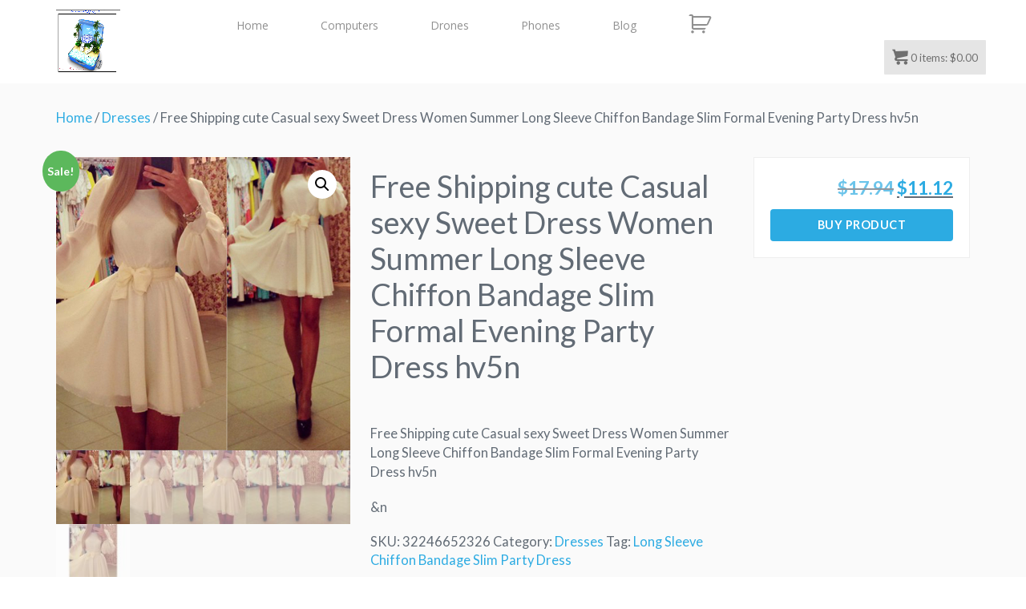

--- FILE ---
content_type: text/html; charset=UTF-8
request_url: http://store.bestpleasuretravel.com/product/free-shipping-cute-casual-sexy-sweet-dress-women-summer-long-sleeve-chiffon-bandage-slim-formal-evening-party-dress-hv5n/
body_size: 24939
content:
	<!doctype html>

<!--[if lt IE 7]><html lang="en-US" class="no-js lt-ie9 lt-ie8 lt-ie7"> <![endif]-->
<!--[if (IE 7)&!(IEMobile)]><html lang="en-US" class="no-js lt-ie10 lt-ie9 lt-ie8"><![endif]-->
<!--[if (IE 8)&!(IEMobile)]><html lang="en-US" class="no-js lt-ie10 lt-ie9"><![endif]-->
<!--[if (IE 9)&!(IEMobile)]><html lang="en-US" class="no-js lt-ie10"><![endif]-->
<!--[if gt IE 9]><!--> <html lang="en-US" class="no-js"><!--<![endif]-->

<head>
<meta charset="UTF-8" />

<meta http-equiv="X-UA-Compatible" content="IE=edge,chrome=1">


<meta name="HandheldFriendly" content="True">
<meta name="MobileOptimized" content="320">
<meta name="viewport" content="width=device-width, initial-scale=1.0"/>

<!--Shortcut icon-->
	<link rel="shortcut icon" href="http://store.bestpleasuretravel.com/wp-content/uploads/2015/03/favicon-32X-32.png" />

<!--[if IE]>
<link rel="shortcut icon" href="http://store.bestpleasuretravel.com/wp-content/themes/prostyler-theme/favicon.ico">
<![endif]-->
<meta name="msapplication-TileColor" content="#10131c">
<meta name="msapplication-TileImage" content="http://store.bestpleasuretravel.com/wp-content/uploads/2015/03/favicon-32X-32.png">

<link rel="pingback" href="http://store.bestpleasuretravel.com/xmlrpc.php">

<title>Free Shipping cute Casual sexy Sweet Dress Women Summer Long Sleeve Chiffon Bandage Slim Formal Evening Party Dress hv5n &#8211; BPT Shopping</title>
<meta name='robots' content='max-image-preview:large' />
<link rel='dns-prefetch' href='//fonts.googleapis.com' />
<link rel="alternate" type="application/rss+xml" title="BPT Shopping &raquo; Feed" href="http://store.bestpleasuretravel.com/feed/" />
<link rel="alternate" type="application/rss+xml" title="BPT Shopping &raquo; Comments Feed" href="http://store.bestpleasuretravel.com/comments/feed/" />
<script type="text/javascript">
/* <![CDATA[ */
window._wpemojiSettings = {"baseUrl":"https:\/\/s.w.org\/images\/core\/emoji\/15.0.3\/72x72\/","ext":".png","svgUrl":"https:\/\/s.w.org\/images\/core\/emoji\/15.0.3\/svg\/","svgExt":".svg","source":{"concatemoji":"http:\/\/store.bestpleasuretravel.com\/wp-includes\/js\/wp-emoji-release.min.js"}};
/*! This file is auto-generated */
!function(i,n){var o,s,e;function c(e){try{var t={supportTests:e,timestamp:(new Date).valueOf()};sessionStorage.setItem(o,JSON.stringify(t))}catch(e){}}function p(e,t,n){e.clearRect(0,0,e.canvas.width,e.canvas.height),e.fillText(t,0,0);var t=new Uint32Array(e.getImageData(0,0,e.canvas.width,e.canvas.height).data),r=(e.clearRect(0,0,e.canvas.width,e.canvas.height),e.fillText(n,0,0),new Uint32Array(e.getImageData(0,0,e.canvas.width,e.canvas.height).data));return t.every(function(e,t){return e===r[t]})}function u(e,t,n){switch(t){case"flag":return n(e,"\ud83c\udff3\ufe0f\u200d\u26a7\ufe0f","\ud83c\udff3\ufe0f\u200b\u26a7\ufe0f")?!1:!n(e,"\ud83c\uddfa\ud83c\uddf3","\ud83c\uddfa\u200b\ud83c\uddf3")&&!n(e,"\ud83c\udff4\udb40\udc67\udb40\udc62\udb40\udc65\udb40\udc6e\udb40\udc67\udb40\udc7f","\ud83c\udff4\u200b\udb40\udc67\u200b\udb40\udc62\u200b\udb40\udc65\u200b\udb40\udc6e\u200b\udb40\udc67\u200b\udb40\udc7f");case"emoji":return!n(e,"\ud83d\udc26\u200d\u2b1b","\ud83d\udc26\u200b\u2b1b")}return!1}function f(e,t,n){var r="undefined"!=typeof WorkerGlobalScope&&self instanceof WorkerGlobalScope?new OffscreenCanvas(300,150):i.createElement("canvas"),a=r.getContext("2d",{willReadFrequently:!0}),o=(a.textBaseline="top",a.font="600 32px Arial",{});return e.forEach(function(e){o[e]=t(a,e,n)}),o}function t(e){var t=i.createElement("script");t.src=e,t.defer=!0,i.head.appendChild(t)}"undefined"!=typeof Promise&&(o="wpEmojiSettingsSupports",s=["flag","emoji"],n.supports={everything:!0,everythingExceptFlag:!0},e=new Promise(function(e){i.addEventListener("DOMContentLoaded",e,{once:!0})}),new Promise(function(t){var n=function(){try{var e=JSON.parse(sessionStorage.getItem(o));if("object"==typeof e&&"number"==typeof e.timestamp&&(new Date).valueOf()<e.timestamp+604800&&"object"==typeof e.supportTests)return e.supportTests}catch(e){}return null}();if(!n){if("undefined"!=typeof Worker&&"undefined"!=typeof OffscreenCanvas&&"undefined"!=typeof URL&&URL.createObjectURL&&"undefined"!=typeof Blob)try{var e="postMessage("+f.toString()+"("+[JSON.stringify(s),u.toString(),p.toString()].join(",")+"));",r=new Blob([e],{type:"text/javascript"}),a=new Worker(URL.createObjectURL(r),{name:"wpTestEmojiSupports"});return void(a.onmessage=function(e){c(n=e.data),a.terminate(),t(n)})}catch(e){}c(n=f(s,u,p))}t(n)}).then(function(e){for(var t in e)n.supports[t]=e[t],n.supports.everything=n.supports.everything&&n.supports[t],"flag"!==t&&(n.supports.everythingExceptFlag=n.supports.everythingExceptFlag&&n.supports[t]);n.supports.everythingExceptFlag=n.supports.everythingExceptFlag&&!n.supports.flag,n.DOMReady=!1,n.readyCallback=function(){n.DOMReady=!0}}).then(function(){return e}).then(function(){var e;n.supports.everything||(n.readyCallback(),(e=n.source||{}).concatemoji?t(e.concatemoji):e.wpemoji&&e.twemoji&&(t(e.twemoji),t(e.wpemoji)))}))}((window,document),window._wpemojiSettings);
/* ]]> */
</script>
<link rel='stylesheet' id='aliffiliate_wp_public_template_css-css' href='http://store.bestpleasuretravel.com/wp-content/plugins/aliffiliate/css/admin-template.css' type='text/css' media='all' />
<style id='wp-emoji-styles-inline-css' type='text/css'>

	img.wp-smiley, img.emoji {
		display: inline !important;
		border: none !important;
		box-shadow: none !important;
		height: 1em !important;
		width: 1em !important;
		margin: 0 0.07em !important;
		vertical-align: -0.1em !important;
		background: none !important;
		padding: 0 !important;
	}
</style>
<link rel='stylesheet' id='wp-block-library-css' href='http://store.bestpleasuretravel.com/wp-includes/css/dist/block-library/style.min.css' type='text/css' media='all' />
<style id='classic-theme-styles-inline-css' type='text/css'>
/*! This file is auto-generated */
.wp-block-button__link{color:#fff;background-color:#32373c;border-radius:9999px;box-shadow:none;text-decoration:none;padding:calc(.667em + 2px) calc(1.333em + 2px);font-size:1.125em}.wp-block-file__button{background:#32373c;color:#fff;text-decoration:none}
</style>
<style id='global-styles-inline-css' type='text/css'>
body{--wp--preset--color--black: #000000;--wp--preset--color--cyan-bluish-gray: #abb8c3;--wp--preset--color--white: #ffffff;--wp--preset--color--pale-pink: #f78da7;--wp--preset--color--vivid-red: #cf2e2e;--wp--preset--color--luminous-vivid-orange: #ff6900;--wp--preset--color--luminous-vivid-amber: #fcb900;--wp--preset--color--light-green-cyan: #7bdcb5;--wp--preset--color--vivid-green-cyan: #00d084;--wp--preset--color--pale-cyan-blue: #8ed1fc;--wp--preset--color--vivid-cyan-blue: #0693e3;--wp--preset--color--vivid-purple: #9b51e0;--wp--preset--gradient--vivid-cyan-blue-to-vivid-purple: linear-gradient(135deg,rgba(6,147,227,1) 0%,rgb(155,81,224) 100%);--wp--preset--gradient--light-green-cyan-to-vivid-green-cyan: linear-gradient(135deg,rgb(122,220,180) 0%,rgb(0,208,130) 100%);--wp--preset--gradient--luminous-vivid-amber-to-luminous-vivid-orange: linear-gradient(135deg,rgba(252,185,0,1) 0%,rgba(255,105,0,1) 100%);--wp--preset--gradient--luminous-vivid-orange-to-vivid-red: linear-gradient(135deg,rgba(255,105,0,1) 0%,rgb(207,46,46) 100%);--wp--preset--gradient--very-light-gray-to-cyan-bluish-gray: linear-gradient(135deg,rgb(238,238,238) 0%,rgb(169,184,195) 100%);--wp--preset--gradient--cool-to-warm-spectrum: linear-gradient(135deg,rgb(74,234,220) 0%,rgb(151,120,209) 20%,rgb(207,42,186) 40%,rgb(238,44,130) 60%,rgb(251,105,98) 80%,rgb(254,248,76) 100%);--wp--preset--gradient--blush-light-purple: linear-gradient(135deg,rgb(255,206,236) 0%,rgb(152,150,240) 100%);--wp--preset--gradient--blush-bordeaux: linear-gradient(135deg,rgb(254,205,165) 0%,rgb(254,45,45) 50%,rgb(107,0,62) 100%);--wp--preset--gradient--luminous-dusk: linear-gradient(135deg,rgb(255,203,112) 0%,rgb(199,81,192) 50%,rgb(65,88,208) 100%);--wp--preset--gradient--pale-ocean: linear-gradient(135deg,rgb(255,245,203) 0%,rgb(182,227,212) 50%,rgb(51,167,181) 100%);--wp--preset--gradient--electric-grass: linear-gradient(135deg,rgb(202,248,128) 0%,rgb(113,206,126) 100%);--wp--preset--gradient--midnight: linear-gradient(135deg,rgb(2,3,129) 0%,rgb(40,116,252) 100%);--wp--preset--font-size--small: 13px;--wp--preset--font-size--medium: 20px;--wp--preset--font-size--large: 36px;--wp--preset--font-size--x-large: 42px;--wp--preset--font-family--inter: "Inter", sans-serif;--wp--preset--font-family--cardo: Cardo;--wp--preset--spacing--20: 0.44rem;--wp--preset--spacing--30: 0.67rem;--wp--preset--spacing--40: 1rem;--wp--preset--spacing--50: 1.5rem;--wp--preset--spacing--60: 2.25rem;--wp--preset--spacing--70: 3.38rem;--wp--preset--spacing--80: 5.06rem;--wp--preset--shadow--natural: 6px 6px 9px rgba(0, 0, 0, 0.2);--wp--preset--shadow--deep: 12px 12px 50px rgba(0, 0, 0, 0.4);--wp--preset--shadow--sharp: 6px 6px 0px rgba(0, 0, 0, 0.2);--wp--preset--shadow--outlined: 6px 6px 0px -3px rgba(255, 255, 255, 1), 6px 6px rgba(0, 0, 0, 1);--wp--preset--shadow--crisp: 6px 6px 0px rgba(0, 0, 0, 1);}:where(.is-layout-flex){gap: 0.5em;}:where(.is-layout-grid){gap: 0.5em;}body .is-layout-flow > .alignleft{float: left;margin-inline-start: 0;margin-inline-end: 2em;}body .is-layout-flow > .alignright{float: right;margin-inline-start: 2em;margin-inline-end: 0;}body .is-layout-flow > .aligncenter{margin-left: auto !important;margin-right: auto !important;}body .is-layout-constrained > .alignleft{float: left;margin-inline-start: 0;margin-inline-end: 2em;}body .is-layout-constrained > .alignright{float: right;margin-inline-start: 2em;margin-inline-end: 0;}body .is-layout-constrained > .aligncenter{margin-left: auto !important;margin-right: auto !important;}body .is-layout-constrained > :where(:not(.alignleft):not(.alignright):not(.alignfull)){max-width: var(--wp--style--global--content-size);margin-left: auto !important;margin-right: auto !important;}body .is-layout-constrained > .alignwide{max-width: var(--wp--style--global--wide-size);}body .is-layout-flex{display: flex;}body .is-layout-flex{flex-wrap: wrap;align-items: center;}body .is-layout-flex > *{margin: 0;}body .is-layout-grid{display: grid;}body .is-layout-grid > *{margin: 0;}:where(.wp-block-columns.is-layout-flex){gap: 2em;}:where(.wp-block-columns.is-layout-grid){gap: 2em;}:where(.wp-block-post-template.is-layout-flex){gap: 1.25em;}:where(.wp-block-post-template.is-layout-grid){gap: 1.25em;}.has-black-color{color: var(--wp--preset--color--black) !important;}.has-cyan-bluish-gray-color{color: var(--wp--preset--color--cyan-bluish-gray) !important;}.has-white-color{color: var(--wp--preset--color--white) !important;}.has-pale-pink-color{color: var(--wp--preset--color--pale-pink) !important;}.has-vivid-red-color{color: var(--wp--preset--color--vivid-red) !important;}.has-luminous-vivid-orange-color{color: var(--wp--preset--color--luminous-vivid-orange) !important;}.has-luminous-vivid-amber-color{color: var(--wp--preset--color--luminous-vivid-amber) !important;}.has-light-green-cyan-color{color: var(--wp--preset--color--light-green-cyan) !important;}.has-vivid-green-cyan-color{color: var(--wp--preset--color--vivid-green-cyan) !important;}.has-pale-cyan-blue-color{color: var(--wp--preset--color--pale-cyan-blue) !important;}.has-vivid-cyan-blue-color{color: var(--wp--preset--color--vivid-cyan-blue) !important;}.has-vivid-purple-color{color: var(--wp--preset--color--vivid-purple) !important;}.has-black-background-color{background-color: var(--wp--preset--color--black) !important;}.has-cyan-bluish-gray-background-color{background-color: var(--wp--preset--color--cyan-bluish-gray) !important;}.has-white-background-color{background-color: var(--wp--preset--color--white) !important;}.has-pale-pink-background-color{background-color: var(--wp--preset--color--pale-pink) !important;}.has-vivid-red-background-color{background-color: var(--wp--preset--color--vivid-red) !important;}.has-luminous-vivid-orange-background-color{background-color: var(--wp--preset--color--luminous-vivid-orange) !important;}.has-luminous-vivid-amber-background-color{background-color: var(--wp--preset--color--luminous-vivid-amber) !important;}.has-light-green-cyan-background-color{background-color: var(--wp--preset--color--light-green-cyan) !important;}.has-vivid-green-cyan-background-color{background-color: var(--wp--preset--color--vivid-green-cyan) !important;}.has-pale-cyan-blue-background-color{background-color: var(--wp--preset--color--pale-cyan-blue) !important;}.has-vivid-cyan-blue-background-color{background-color: var(--wp--preset--color--vivid-cyan-blue) !important;}.has-vivid-purple-background-color{background-color: var(--wp--preset--color--vivid-purple) !important;}.has-black-border-color{border-color: var(--wp--preset--color--black) !important;}.has-cyan-bluish-gray-border-color{border-color: var(--wp--preset--color--cyan-bluish-gray) !important;}.has-white-border-color{border-color: var(--wp--preset--color--white) !important;}.has-pale-pink-border-color{border-color: var(--wp--preset--color--pale-pink) !important;}.has-vivid-red-border-color{border-color: var(--wp--preset--color--vivid-red) !important;}.has-luminous-vivid-orange-border-color{border-color: var(--wp--preset--color--luminous-vivid-orange) !important;}.has-luminous-vivid-amber-border-color{border-color: var(--wp--preset--color--luminous-vivid-amber) !important;}.has-light-green-cyan-border-color{border-color: var(--wp--preset--color--light-green-cyan) !important;}.has-vivid-green-cyan-border-color{border-color: var(--wp--preset--color--vivid-green-cyan) !important;}.has-pale-cyan-blue-border-color{border-color: var(--wp--preset--color--pale-cyan-blue) !important;}.has-vivid-cyan-blue-border-color{border-color: var(--wp--preset--color--vivid-cyan-blue) !important;}.has-vivid-purple-border-color{border-color: var(--wp--preset--color--vivid-purple) !important;}.has-vivid-cyan-blue-to-vivid-purple-gradient-background{background: var(--wp--preset--gradient--vivid-cyan-blue-to-vivid-purple) !important;}.has-light-green-cyan-to-vivid-green-cyan-gradient-background{background: var(--wp--preset--gradient--light-green-cyan-to-vivid-green-cyan) !important;}.has-luminous-vivid-amber-to-luminous-vivid-orange-gradient-background{background: var(--wp--preset--gradient--luminous-vivid-amber-to-luminous-vivid-orange) !important;}.has-luminous-vivid-orange-to-vivid-red-gradient-background{background: var(--wp--preset--gradient--luminous-vivid-orange-to-vivid-red) !important;}.has-very-light-gray-to-cyan-bluish-gray-gradient-background{background: var(--wp--preset--gradient--very-light-gray-to-cyan-bluish-gray) !important;}.has-cool-to-warm-spectrum-gradient-background{background: var(--wp--preset--gradient--cool-to-warm-spectrum) !important;}.has-blush-light-purple-gradient-background{background: var(--wp--preset--gradient--blush-light-purple) !important;}.has-blush-bordeaux-gradient-background{background: var(--wp--preset--gradient--blush-bordeaux) !important;}.has-luminous-dusk-gradient-background{background: var(--wp--preset--gradient--luminous-dusk) !important;}.has-pale-ocean-gradient-background{background: var(--wp--preset--gradient--pale-ocean) !important;}.has-electric-grass-gradient-background{background: var(--wp--preset--gradient--electric-grass) !important;}.has-midnight-gradient-background{background: var(--wp--preset--gradient--midnight) !important;}.has-small-font-size{font-size: var(--wp--preset--font-size--small) !important;}.has-medium-font-size{font-size: var(--wp--preset--font-size--medium) !important;}.has-large-font-size{font-size: var(--wp--preset--font-size--large) !important;}.has-x-large-font-size{font-size: var(--wp--preset--font-size--x-large) !important;}
.wp-block-navigation a:where(:not(.wp-element-button)){color: inherit;}
:where(.wp-block-post-template.is-layout-flex){gap: 1.25em;}:where(.wp-block-post-template.is-layout-grid){gap: 1.25em;}
:where(.wp-block-columns.is-layout-flex){gap: 2em;}:where(.wp-block-columns.is-layout-grid){gap: 2em;}
.wp-block-pullquote{font-size: 1.5em;line-height: 1.6;}
</style>
<link rel='stylesheet' id='contact-form-7-css' href='http://store.bestpleasuretravel.com/wp-content/plugins/contact-form-7/includes/css/styles.css' type='text/css' media='all' />
<link rel='stylesheet' id='rs-plugin-settings-css' href='http://store.bestpleasuretravel.com/wp-content/plugins/revslider/rs-plugin/css/settings.css' type='text/css' media='all' />
<style id='rs-plugin-settings-inline-css' type='text/css'>
@import url(http://fonts.googleapis.com/css?family=Oswald);@import url(http://fonts.googleapis.com/css?family=Open+Sans:400italic,400,700,800);.tp-caption a{color:#ff7302;text-shadow:none;-webkit-transition:all 0.2s ease-out;-moz-transition:all 0.2s ease-out;-o-transition:all 0.2s ease-out;-ms-transition:all 0.2s ease-out}.tp-caption a:hover{color:#ffa902}.tp-caption a{color:#ff7302;text-shadow:none;-webkit-transition:all 0.2s ease-out;-moz-transition:all 0.2s ease-out;-o-transition:all 0.2s ease-out;-ms-transition:all 0.2s ease-out}.tp-caption a:hover{color:#ffa902}.tp-caption.big_caption_3,.tp-caption.big_caption_2,.tp-caption.big_caption_4,.tp-caption.big_caption_5,.tp-caption.big_caption_6,.tp-caption.big_caption_7,.tp-caption.big_caption_8,.tp-caption.big_caption_9,.tp-caption.big_caption_10,.tp-caption.big_caption_11,.tp-caption.big_caption_12,.tp-caption.big_caption_13,.tp-caption.big_caption_3_white,.tp-caption.big_caption_2_white,.tp-caption.big_caption_4_white{position:absolute; color:#e14f4f; text-shadow:none; font-size:80px; line-height:80px; font-family:"Oswald";border-width:0px; border-style:none}.tp-caption.big_caption_2,.tp-caption.big_caption_2_white{font-size:48px}.tp-caption.big_caption_4,.tp-caption.big_caption_4_white{font-size:124px; color:#fff}.tp-caption.big_caption_5{font-size:120px;color:#94BB54;font-weight:800}.tp-caption.big_caption_6{font-size:84px;color:#94BB54;font-weight:800}.tp-caption.big_caption_7{font-size:50px;color:#333;font-weight:800}.tp-caption.big_caption_8{font-size:24px;color:#fff;font-family:"Open Sans"}.tp-caption.big_caption_9{font-size:100px;color:#fff !important}.tp-caption.big_caption_10{font-size:55px;color:#2a2b2c;font-weight:bold}.tp-caption.big_caption_11{font-size:100px;color:#fff}.tp-caption.big_caption_12{font-size:200px;color:#94BB54;font-weight:800}.tp-caption.big_caption_13{font-size:24px;color:#aaa;font-family:"Open Sans"}.tp-caption.handwriting,.tp-caption.handwriting_white{position:absolute; color:#fff; text-shadow:none; font-size:144px; line-height:44px; font-family:"Dancing Script";padding:15px 40px 15px 40px;margin:0px; border-width:0px; border-style:none}.tp-caption.store_button a{position:absolute; color:#fff; text-shadow:none; font-size:18px; line-height:18px; font-weight:bold; font-family:"Open Sans";padding:20px 35px 20px 35px !important;margin:0px;  cursor:pointer;   background:#1ABC9C;  border-radius:5px;   border-bottom:4px solid #16A085}.tp-caption.store_button_white a{position:absolute; color:#fff; text-shadow:none;   font-size:14px;  font-weight:normal;  padding:10px 20px !important;   background:#379BDE;   border-bottom:4px solid #2980B9;   border-radius:5px }.tp-caption.store_button_white a:hover{background:#2980B9; border-bottom:4px solid #379BDE}.tp-caption.store_button a,.tp-caption.store_button_white a{color:#fff !important}.tp-caption.store_button_white a{color:#fff !important}.tp-caption a{color:#ff7302;text-shadow:none;-webkit-transition:all 0.2s ease-out;-moz-transition:all 0.2s ease-out;-o-transition:all 0.2s ease-out;-ms-transition:all 0.2s ease-out}.tp-caption a:hover{color:#ffa902}.tp-caption.big_caption_3_white,.tp-caption.big_caption_2_white,.tp-caption.big_caption_4_white,.tp-caption.handwriting_white{color:#fff}.tp-caption a{color:#ff7302;text-shadow:none;-webkit-transition:all 0.2s ease-out;-moz-transition:all 0.2s ease-out;-o-transition:all 0.2s ease-out;-ms-transition:all 0.2s ease-out}.tp-caption a:hover{color:#ffa902}
</style>
<link rel='stylesheet' id='photoswipe-css' href='http://store.bestpleasuretravel.com/wp-content/plugins/woocommerce/assets/css/photoswipe/photoswipe.min.css' type='text/css' media='all' />
<link rel='stylesheet' id='photoswipe-default-skin-css' href='http://store.bestpleasuretravel.com/wp-content/plugins/woocommerce/assets/css/photoswipe/default-skin/default-skin.min.css' type='text/css' media='all' />
<link rel='stylesheet' id='woocommerce-layout-css' href='http://store.bestpleasuretravel.com/wp-content/plugins/woocommerce/assets/css/woocommerce-layout.css' type='text/css' media='all' />
<link rel='stylesheet' id='woocommerce-smallscreen-css' href='http://store.bestpleasuretravel.com/wp-content/plugins/woocommerce/assets/css/woocommerce-smallscreen.css' type='text/css' media='only screen and (max-width: 768px)' />
<link rel='stylesheet' id='woocommerce-general-css' href='http://store.bestpleasuretravel.com/wp-content/plugins/woocommerce/assets/css/woocommerce.css' type='text/css' media='all' />
<style id='woocommerce-inline-inline-css' type='text/css'>
.woocommerce form .form-row .required { visibility: visible; }
</style>
<link rel='stylesheet' id='font-awesome-css' href='http://store.bestpleasuretravel.com/wp-content/themes/prostyler-theme/library/admin/extensions/social_profiles/social_profiles/vendor/font-awesome.min.css' type='text/css' media='all' />
<link rel='stylesheet' id='redux-field-social-profiles-frontend-css-css' href='http://store.bestpleasuretravel.com/wp-content/themes/prostyler-theme/library/admin/extensions/social_profiles/social_profiles/css/field_social_profiles_frontend.css' type='text/css' media='all' />
<link rel='stylesheet' id='st-pb-frontend-css' href='http://store.bestpleasuretravel.com/wp-content/themes/prostyler-theme/library/builder/assets/main/css/front_end.css?v1_0_2' type='text/css' media='all' />
<link rel='stylesheet' id='redux-google-fonts-cbt_options-css' href='http://fonts.googleapis.com/css?family=Lato%3A100%2C300%2C400%2C700%2C900%2C100italic%2C300italic%2C400italic%2C700italic%2C900italic' type='text/css' media='all' />
<link rel='stylesheet' id='bones-stylesheet-css' href='http://store.bestpleasuretravel.com/wp-content/themes/prostyler-theme/library/css/style.css?1563670395' type='text/css' media='all' />
<!--[if lt IE 9]>
<link rel='stylesheet' id='bones-ie-only-css' href='http://store.bestpleasuretravel.com/wp-content/themes/prostyler-theme/library/css/ie.css' type='text/css' media='all' />
<![endif]-->
<link rel='stylesheet' id='festi-cart-styles-css' href='//store.bestpleasuretravel.com/wp-content/plugins/woocommerce-woocartpro/static/styles/frontend/style.css' type='text/css' media='all' />
<link rel='stylesheet' id='festi-cart-cart-customize-style-css' href='//store.bestpleasuretravel.com/wp-content/plugins/woocommerce-woocartpro/static/styles/frontend/customize/cart_customize_style.css' type='text/css' media='all' />
<link rel='stylesheet' id='festi-cart-dropdown-list-customize-style-css' href='//store.bestpleasuretravel.com/wp-content/plugins/woocommerce-woocartpro/static/styles/frontend/customize/dropdown_list_customize_style.css' type='text/css' media='all' />
<link rel='stylesheet' id='festi-cart-widget-customize-style-css' href='//store.bestpleasuretravel.com/wp-content/plugins/woocommerce-woocartpro/static/styles/frontend/customize/widget_customize_style.css' type='text/css' media='all' />
<link rel='stylesheet' id='festi-cart-popup-customize-style-css' href='//store.bestpleasuretravel.com/wp-content/plugins/woocommerce-woocartpro/static/styles/frontend/customize/popup_customize_style.css' type='text/css' media='all' />
<script type="text/javascript" src="http://store.bestpleasuretravel.com/wp-includes/js/jquery/jquery.min.js" id="jquery-core-js"></script>
<script type="text/javascript" src="http://store.bestpleasuretravel.com/wp-includes/js/jquery/jquery-migrate.min.js" id="jquery-migrate-js"></script>
<script type="text/javascript" src="http://store.bestpleasuretravel.com/wp-content/plugins/revslider/rs-plugin/js/jquery.themepunch.tools.min.js" id="tp-tools-js"></script>
<script type="text/javascript" src="http://store.bestpleasuretravel.com/wp-content/plugins/revslider/rs-plugin/js/jquery.themepunch.revolution.min.js" id="revmin-js"></script>
<script type="text/javascript" src="http://store.bestpleasuretravel.com/wp-content/plugins/woocommerce/assets/js/jquery-blockui/jquery.blockUI.min.js" id="jquery-blockui-js" defer="defer" data-wp-strategy="defer"></script>
<script type="text/javascript" id="wc-add-to-cart-js-extra">
/* <![CDATA[ */
var wc_add_to_cart_params = {"ajax_url":"\/wp-admin\/admin-ajax.php","wc_ajax_url":"\/?wc-ajax=%%endpoint%%","i18n_view_cart":"View cart","cart_url":"http:\/\/store.bestpleasuretravel.com\/cart\/","is_cart":"","cart_redirect_after_add":"no"};
/* ]]> */
</script>
<script type="text/javascript" src="http://store.bestpleasuretravel.com/wp-content/plugins/woocommerce/assets/js/frontend/add-to-cart.min.js" id="wc-add-to-cart-js" defer="defer" data-wp-strategy="defer"></script>
<script type="text/javascript" src="http://store.bestpleasuretravel.com/wp-content/plugins/woocommerce/assets/js/zoom/jquery.zoom.min.js" id="zoom-js" defer="defer" data-wp-strategy="defer"></script>
<script type="text/javascript" src="http://store.bestpleasuretravel.com/wp-content/plugins/woocommerce/assets/js/flexslider/jquery.flexslider.min.js" id="flexslider-js" defer="defer" data-wp-strategy="defer"></script>
<script type="text/javascript" src="http://store.bestpleasuretravel.com/wp-content/plugins/woocommerce/assets/js/photoswipe/photoswipe.min.js" id="photoswipe-js" defer="defer" data-wp-strategy="defer"></script>
<script type="text/javascript" src="http://store.bestpleasuretravel.com/wp-content/plugins/woocommerce/assets/js/photoswipe/photoswipe-ui-default.min.js" id="photoswipe-ui-default-js" defer="defer" data-wp-strategy="defer"></script>
<script type="text/javascript" id="wc-single-product-js-extra">
/* <![CDATA[ */
var wc_single_product_params = {"i18n_required_rating_text":"Please select a rating","review_rating_required":"yes","flexslider":{"rtl":false,"animation":"slide","smoothHeight":true,"directionNav":false,"controlNav":"thumbnails","slideshow":false,"animationSpeed":500,"animationLoop":false,"allowOneSlide":false},"zoom_enabled":"1","zoom_options":[],"photoswipe_enabled":"1","photoswipe_options":{"shareEl":false,"closeOnScroll":false,"history":false,"hideAnimationDuration":0,"showAnimationDuration":0},"flexslider_enabled":"1"};
/* ]]> */
</script>
<script type="text/javascript" src="http://store.bestpleasuretravel.com/wp-content/plugins/woocommerce/assets/js/frontend/single-product.min.js" id="wc-single-product-js" defer="defer" data-wp-strategy="defer"></script>
<script type="text/javascript" src="http://store.bestpleasuretravel.com/wp-content/plugins/woocommerce/assets/js/js-cookie/js.cookie.min.js" id="js-cookie-js" defer="defer" data-wp-strategy="defer"></script>
<script type="text/javascript" id="woocommerce-js-extra">
/* <![CDATA[ */
var woocommerce_params = {"ajax_url":"\/wp-admin\/admin-ajax.php","wc_ajax_url":"\/?wc-ajax=%%endpoint%%"};
/* ]]> */
</script>
<script type="text/javascript" src="http://store.bestpleasuretravel.com/wp-content/plugins/woocommerce/assets/js/frontend/woocommerce.min.js" id="woocommerce-js" defer="defer" data-wp-strategy="defer"></script>
<script type="text/javascript" src="http://store.bestpleasuretravel.com/wp-content/themes/prostyler-theme/library/plugins/embedded-plugins/woocommerce-quantity-increment/assets/js/wc-quantity-increment.min.js" id="wcqi-js-js"></script>
<script type="text/javascript" src="http://store.bestpleasuretravel.com/wp-content/themes/prostyler-theme/library/js/libs/modernizr.custom.min.js" id="bones-modernizr-js"></script>
<link rel="https://api.w.org/" href="http://store.bestpleasuretravel.com/wp-json/" /><link rel="alternate" type="application/json" href="http://store.bestpleasuretravel.com/wp-json/wp/v2/product/1950" /><link rel="canonical" href="http://store.bestpleasuretravel.com/product/free-shipping-cute-casual-sexy-sweet-dress-women-summer-long-sleeve-chiffon-bandage-slim-formal-evening-party-dress-hv5n/" />
<link rel='shortlink' href='http://store.bestpleasuretravel.com/?p=1950' />
<link rel="alternate" type="application/json+oembed" href="http://store.bestpleasuretravel.com/wp-json/oembed/1.0/embed?url=http%3A%2F%2Fstore.bestpleasuretravel.com%2Fproduct%2Ffree-shipping-cute-casual-sexy-sweet-dress-women-summer-long-sleeve-chiffon-bandage-slim-formal-evening-party-dress-hv5n%2F" />
<link rel="alternate" type="text/xml+oembed" href="http://store.bestpleasuretravel.com/wp-json/oembed/1.0/embed?url=http%3A%2F%2Fstore.bestpleasuretravel.com%2Fproduct%2Ffree-shipping-cute-casual-sexy-sweet-dress-women-summer-long-sleeve-chiffon-bandage-slim-formal-evening-party-dress-hv5n%2F&#038;format=xml" />
		<script type="text/javascript">
			jQuery(document).ready(function() {
				// CUSTOM AJAX CONTENT LOADING FUNCTION
				var ajaxRevslider = function(obj) {
				
					// obj.type : Post Type
					// obj.id : ID of Content to Load
					// obj.aspectratio : The Aspect Ratio of the Container / Media
					// obj.selector : The Container Selector where the Content of Ajax will be injected. It is done via the Essential Grid on Return of Content
					
					var content = "";

					data = {};
					
					data.action = 'revslider_ajax_call_front';
					data.client_action = 'get_slider_html';
					data.token = '94a5496444';
					data.type = obj.type;
					data.id = obj.id;
					data.aspectratio = obj.aspectratio;
					
					// SYNC AJAX REQUEST
					jQuery.ajax({
						type:"post",
						url:"http://store.bestpleasuretravel.com/wp-admin/admin-ajax.php",
						dataType: 'json',
						data:data,
						async:false,
						success: function(ret, textStatus, XMLHttpRequest) {
							if(ret.success == true)
								content = ret.data;								
						},
						error: function(e) {
							console.log(e);
						}
					});
					
					 // FIRST RETURN THE CONTENT WHEN IT IS LOADED !!
					 return content;						 
				};
				
				// CUSTOM AJAX FUNCTION TO REMOVE THE SLIDER
				var ajaxRemoveRevslider = function(obj) {
					return jQuery(obj.selector+" .rev_slider").revkill();
				};

				// EXTEND THE AJAX CONTENT LOADING TYPES WITH TYPE AND FUNCTION
				var extendessential = setInterval(function() {
					if (jQuery.fn.tpessential != undefined) {
						clearInterval(extendessential);
						if(typeof(jQuery.fn.tpessential.defaults) !== 'undefined') {
							jQuery.fn.tpessential.defaults.ajaxTypes.push({type:"revslider",func:ajaxRevslider,killfunc:ajaxRemoveRevslider,openAnimationSpeed:0.3});   
							// type:  Name of the Post to load via Ajax into the Essential Grid Ajax Container
							// func: the Function Name which is Called once the Item with the Post Type has been clicked
							// killfunc: function to kill in case the Ajax Window going to be removed (before Remove function !
							// openAnimationSpeed: how quick the Ajax Content window should be animated (default is 0.3)
						}
					}
				},30);
			});
		</script>
			<noscript><style>.woocommerce-product-gallery{ opacity: 1 !important; }</style></noscript>
	<style>#st_page_embed_e8b96acbcfd738813c261950433282a7  { margin-top: 0px;margin-right: 0px;margin-bottom: 0px;margin-left: 0px;}#st_logo_7cd742a7eeaabe789f97cbdcfb22cf3c .logo { float: left;}#st_logo_7cd742a7eeaabe789f97cbdcfb22cf3c  { margin-top: 0px;margin-right: 0px;margin-bottom: 0px;margin-left: 0px;}@media (max-width: 829px) { #st_logo_7cd742a7eeaabe789f97cbdcfb22cf3c  { margin-top: 15px !important;margin-bottom: 9px !important;}}#st_column_75482b02d9759a486725ad27f54ca09c  { border-radius: 0px;padding-top: 0px;padding-right: 10px;padding-bottom: 0px;padding-left: 10px;}#st_column_75482b02d9759a486725ad27f54ca09c > .cbb-bg-overlay { border-radius: 0px;}@media (max-width: 829px) { #st_column_75482b02d9759a486725ad27f54ca09c  { width: 70%;}}#st_navigation_3a9a077ae7d428e8d70502d2345319eb .navbar-default { background-color: #00304c; background-color: rgba(0,48,76,0); border-radius: 0px;}#st_navigation_3a9a077ae7d428e8d70502d2345319eb .navbar-default .nav > li .dropdown-menu { background-color: #00304c; background-color: rgba(0,48,76,1); background-color: #f9f9f9; background-color: rgba(249,249,249,1); }#st_navigation_3a9a077ae7d428e8d70502d2345319eb .navbar-default .nav > li > .dropdown-menu > li > .divider { background-color: #00304c;}#st_navigation_3a9a077ae7d428e8d70502d2345319eb .navbar-toggle { border-radius: 0px;}#st_navigation_3a9a077ae7d428e8d70502d2345319eb .dropdown-menu { border-radius: 0px;border-radius: 0px;}#st_navigation_3a9a077ae7d428e8d70502d2345319eb .nav > li:first-child > a.cbt-nav-link { border-top-left-radius: 0px;border-top-right-radius: 0px;}#st_navigation_3a9a077ae7d428e8d70502d2345319eb .nav > li:last-child > a.cbt-nav-link { border-bottom-left-radius: 0px;border-bottom-right-radius: 0px;}#st_navigation_3a9a077ae7d428e8d70502d2345319eb .navbar-default .navbar-brand { color: #909090;}#st_navigation_3a9a077ae7d428e8d70502d2345319eb .navbar-default .navbar-text { color: #909090;}#st_navigation_3a9a077ae7d428e8d70502d2345319eb .navbar-default .nav > li > a { color: #909090;padding-top: 7px;padding-bottom: 7px;}#st_navigation_3a9a077ae7d428e8d70502d2345319eb .navbar-default .nav > li { color: #909090;color: #00304c;}#st_navigation_3a9a077ae7d428e8d70502d2345319eb .navbar-default a#festi-cart.festi-cart.festi-cart-customize { color: #909090;}#st_navigation_3a9a077ae7d428e8d70502d2345319eb .navbar-default .nav > li .dropdown-menu > li > a { color: #909090;color: #00304c;}#st_navigation_3a9a077ae7d428e8d70502d2345319eb .navbar-default .navbar-toggle .icon-bar { background-color: #909090;}#st_navigation_3a9a077ae7d428e8d70502d2345319eb .navbar-default .st-woo-cart-mobile a.cart-contents { color: #909090;}#st_navigation_3a9a077ae7d428e8d70502d2345319eb .navbar-default .navbar-link { color: #909090;}#st_navigation_3a9a077ae7d428e8d70502d2345319eb .navbar-default .nav > li > a:hover { color: #ef5f4e;}#st_navigation_3a9a077ae7d428e8d70502d2345319eb .navbar-default .nav > li > a:focus { color: #ef5f4e;}#st_navigation_3a9a077ae7d428e8d70502d2345319eb .navbar-default .nav > li .dropdown-menu > li > a:hover { color: #ef5f4e;}#st_navigation_3a9a077ae7d428e8d70502d2345319eb .navbar-default .nav > li .dropdown-menu > li > a:focus { color: #ef5f4e;}#st_navigation_3a9a077ae7d428e8d70502d2345319eb .navbar-default .nav > .active > a { color: #ef5f4e;}#st_navigation_3a9a077ae7d428e8d70502d2345319eb .navbar-default .nav > .active > a:hover, { color: #ef5f4e;}#st_navigation_3a9a077ae7d428e8d70502d2345319eb .navbar-default .nav > .active > a:focus { color: #ef5f4e;}#st_navigation_3a9a077ae7d428e8d70502d2345319eb .navbar-default .nav > .open > a { color: #ef5f4e;}#st_navigation_3a9a077ae7d428e8d70502d2345319eb .navbar-default .nav > .open > a:hover { color: #ef5f4e;}#st_navigation_3a9a077ae7d428e8d70502d2345319eb .navbar-default .nav > .open > a:focus { color: #ef5f4e;}#st_navigation_3a9a077ae7d428e8d70502d2345319eb .navbar-default .navbar-link:hover { color: #ef5f4e;}#st_navigation_3a9a077ae7d428e8d70502d2345319eb .menu-item-st-woo-cart.dropdown .dropdown-menu .woocommerce-mini-cart__buttons:after { background: linear-gradient(to bottom, rgba(255, 255, 255, 0) 0%, #f9f9f9 100%);}#st_navigation_3a9a077ae7d428e8d70502d2345319eb  { margin-top: 0px;margin-right: 0px;margin-bottom: 0px;margin-left: 0px;}@media (max-width: 829px) { #st_navigation_3a9a077ae7d428e8d70502d2345319eb  { margin-top: 8px !important;}}#st_navigation_3a9a077ae7d428e8d70502d2345319eb .st-woo-cart-mobile { color: #00304c;}#st_navigation_3a9a077ae7d428e8d70502d2345319eb li { font-weight: normal;}#st_column_1b330ac25508109e47ab09d1a8af311c  { border-radius: 0px;padding-top: 0px;padding-right: 10px;padding-bottom: 0px;padding-left: 10px;}#st_column_1b330ac25508109e47ab09d1a8af311c > .cbb-bg-overlay { border-radius: 0px;}@media (max-width: 829px) { #st_column_1b330ac25508109e47ab09d1a8af311c  { width: 30%;}}#st_sidebar_b99805cdc7d43d0f92afa7d0ad8f242d  { margin-top: 0px;margin-right: 0px;margin-bottom: 0px;margin-left: 0px;}#column_a4f03be3209956308e7dd44785505d8e  { border-radius: 0px;padding-top: 0px;padding-right: 10px;padding-bottom: 0px;padding-left: 10px;}#column_a4f03be3209956308e7dd44785505d8e > .cbb-bg-overlay { border-radius: 0px;}@media (max-width: 829px) { #column_a4f03be3209956308e7dd44785505d8e  { width: 100%;}}#st_row_9de14ec417b21e18ab74cbbe56098c27 > .row-inner { padding-top: 12px;padding-right: 0px;padding-bottom: 12px;padding-left: 0px;}@media (max-width: 829px) { #st_row_9de14ec417b21e18ab74cbbe56098c27 > .row-inner { padding-top: 0px;padding-right: 0px;padding-bottom: 12px;padding-left: 0px;}}#column_ad071ca019dd9c95bd5ff1d85000171d  { border-radius: 0px;padding-top: 0px;padding-right: 10px;padding-bottom: 0px;padding-left: 10px;}#column_ad071ca019dd9c95bd5ff1d85000171d > .cbb-bg-overlay { border-radius: 0px;}@media (max-width: 829px) { #column_ad071ca019dd9c95bd5ff1d85000171d  { width: 100%;}}#elm_592e6236ab1e1 > .row-inner { padding-top: 0px;padding-right: 0px;padding-bottom: 0px;padding-left: 0px;}@media (max-width: 829px) { #elm_592e6236ab1e1 > .row-inner { padding-top: 0px;padding-right: 0px;padding-bottom: 0px;padding-left: 0px;}}#st_spacer_c5e44eecdf6654479b35a3b3e3d89449  { margin-top: 0px;margin-right: 0px;margin-bottom: 0px;margin-left: 0px;}#st_content_8db615c4852bfbaaa1f5f51aa647af5f  { margin-top: 0px;margin-right: 0px;margin-bottom: 0px;margin-left: 0px;}#column_2_ad071ca019dd9c95bd5ff1d85000171d  { border-radius: 0px;padding-top: 0px;padding-right: 10px;padding-bottom: 0px;padding-left: 10px;}#column_2_ad071ca019dd9c95bd5ff1d85000171d > .cbb-bg-overlay { border-radius: 0px;}@media (max-width: 829px) { #column_2_ad071ca019dd9c95bd5ff1d85000171d  { width: 100%;}}#st_row_2_1ba4185f8b25c8863d62b6660d68a6d2 > .row-inner { padding-top: 0px;padding-right: 0px;padding-bottom: 0px;padding-left: 0px;}@media (max-width: 829px) { #st_row_2_1ba4185f8b25c8863d62b6660d68a6d2 > .row-inner { padding-top: 0px;padding-right: 0px;padding-bottom: 0px;padding-left: 0px;}}#st_row_7a6627aa67d82688d8b06dcaf751a3d9 > .row-inner { padding-top: 0px;padding-right: 0px;padding-bottom: 0px;padding-left: 0px;}@media (max-width: 829px) { #st_row_7a6627aa67d82688d8b06dcaf751a3d9 > .row-inner { padding-top: 0px;padding-right: 0px;padding-bottom: 0px;padding-left: 0px;}}#st_page_embed_37f2024a0e9fd387b00084f3a2a1543e  { margin-top: 0px;margin-right: 0px;margin-bottom: 0px;margin-left: 0px;}#st_text_c4e04b68f79c04c35f12f3430e3fe9ff  { margin-top: 19px;margin-bottom: -10px;}@media (max-width: 829px) { #st_text_c4e04b68f79c04c35f12f3430e3fe9ff  { margin-left: 50px !important;}}#column_1d77acc32595946422d8bc062efb7b68  { border-radius: 0px;padding-top: 0px;padding-right: 10px;padding-bottom: 0px;padding-left: 10px;}#column_1d77acc32595946422d8bc062efb7b68 > .cbb-bg-overlay { border-radius: 0px;}@media (max-width: 829px) { #column_1d77acc32595946422d8bc062efb7b68  { width: 100%;}}#st_text_a7dc37bb337814dc4b11b64211d72d54  { margin-top: 20px;margin-bottom: -5px;margin-left: 40px;}@media (max-width: 829px) { #st_text_a7dc37bb337814dc4b11b64211d72d54  { margin-right: 80px !important;margin-bottom: -20px !important;}}#column_2_fcdf62283395d7b6c5ecdb2c7da20ee3  { border-radius: 0px;padding-top: 0px;padding-right: 10px;padding-bottom: 0px;padding-left: 10px;}#column_2_fcdf62283395d7b6c5ecdb2c7da20ee3 > .cbb-bg-overlay { border-radius: 0px;}@media (max-width: 829px) { #column_2_fcdf62283395d7b6c5ecdb2c7da20ee3  { width: 100%;}}#st_icons_list_80f8fe5ff284e2664eaa7c5e66862e27  { margin-top: 20px;margin-right: 0px;margin-bottom: 0px;margin-left: -40px;padding-left: 0px;}@media (max-width: 829px) { #st_icons_list_80f8fe5ff284e2664eaa7c5e66862e27  { margin-left: -25px !important;}}#column_2_44b96903b8b548f1bde51dd6ff67a214  { border-radius: 0px;padding-top: 0px;padding-right: 10px;padding-bottom: 0px;padding-left: 10px;}#column_2_44b96903b8b548f1bde51dd6ff67a214 > .cbb-bg-overlay { border-radius: 0px;}@media (max-width: 829px) { #column_2_44b96903b8b548f1bde51dd6ff67a214  { width: 100%;}}#elm_58e5114a58b9c > .row-inner { padding-top: 0px;padding-right: 0px;padding-bottom: 0px;padding-left: 0px;}@media (max-width: 829px) { #elm_58e5114a58b9c > .row-inner { padding-top: 0px;padding-right: 0px;padding-bottom: 0px;padding-left: 0px;}}#column_3211fe9ada41505814480806af273362  { border-radius: 0px;padding-top: 0px;padding-right: 10px;padding-bottom: 0px;padding-left: 10px;}#column_3211fe9ada41505814480806af273362 > .cbb-bg-overlay { border-radius: 0px;}@media (max-width: 829px) { #column_3211fe9ada41505814480806af273362  { width: 100%;}}#st_row_f1834c6458a4a3bf0f0b1c48ae708348 > .row-inner { padding-top: 0px;padding-right: 0px;padding-bottom: 0px;padding-left: 0px;}@media (max-width: 829px) { #st_row_f1834c6458a4a3bf0f0b1c48ae708348 > .row-inner { padding-top: 0px;padding-right: 0px;padding-bottom: 0px;padding-left: 0px;}}#elm_59316acbaa90a > .row-inner { padding-top: 0px;padding-right: 0px;padding-bottom: 0px;padding-left: 0px;}@media (max-width: 829px) { #elm_59316acbaa90a > .row-inner { padding-top: 0px;padding-right: 0px;padding-bottom: 0px;padding-left: 0px;}}<div> 
 <div style="width: 960.0px;margin: 0 auto;"> 
  <div style="text-align: center;">
    &nbsp; 
  </div> 
  <div style="font-size: 20.0px;font-family: tahoma , geneva , sans-serif;font-weight: bold;padding: 8.0px 100.0px;text-align: center;">
    Free Shipping cute Casual sexy Sweet Dress Women Summer Long Sleeve Chiffon Bandage Slim Formal Evening Party Dress hv5n 
  </div> 
  <div style="text-align: center;"> 
   <img alt="79450.01-1" src="http://g02.a.alicdn.com/kf/HTB1Ru8WGFXXXXcuXVXXq6xXFXXXI/220682602/HTB1Ru8WGFXXXXcuXVXXq6xXFXXXI.jpg?size=86176&amp;height=585&amp;width=585&amp;hash=0632c4f8f1c811db196e244078e3d259" /> 
   <img alt="79450-1" src="http://g02.a.alicdn.com/kf/HTB1Ru8WGFXXXXcuXVXXq6xXFXXXI/220682602/HTB1Ru8WGFXXXXcuXVXXq6xXFXXXI.jpg?size=86176&amp;height=585&amp;width=585&amp;hash=0632c4f8f1c811db196e244078e3d259" /> 
   <img alt="79450-2" src="http://g01.a.alicdn.com/kf/HTB1kz1LGVXXXXcTXpXXq6xXFXXXq/220682602/HTB1kz1LGVXXXXcTXpXXq6xXFXXXq.jpg?size=91336&amp;height=585&amp;width=585&amp;hash=5ae7c7b9c2f08b5d46675fa2d5be40eb" /> 
   <img alt="79450-3" src="http://g02.a.alicdn.com/kf/HTB150eMGVXXXXcdXpXXq6xXFXXXB/220682602/HTB150eMGVXXXXcdXpXXq6xXFXXXB.jpg?size=60221&amp;height=585&amp;width=585&amp;hash=d126604c84f9a1ee1a0d6368d8d7da0a" /> 
  </div> 
 </div> 
 <div style="width: 798.0px;margin: 0 auto;"> 
  <div>
    &nbsp; 
  </div> 
  <div style="padding: 15.0px;border: solid 1.0px #aeaeae;line-height: 1.6em;margin-bottom: 5.0px;overflow: hidden;height: 100.0%;"> 
   <span style="color:#e53333;"><strong>Attention: The size is Asian Size, it is smaller than EU/US/UK size, please check the measurement chart carefully before you buy the item.If you don't know how to decide, welcome to contact our customer service, we will help you to choose.</strong></span> 
   <br /> Features: 
   <br /> 100% Brand new and high quality 
   <br /> Type: Women Formal Dress 
   <br /> Material: Chiffon 
   <br /> Color: White 
   <br /> Size: Asian S/M/L - US XS/S/M (1cm=0.3937inch ) (1inch=2.54cm) 
   <br /> Size&nbsp;&nbsp;&nbsp;&nbsp;&nbsp;&nbsp;&nbsp;&nbsp;&nbsp;&nbsp;&nbsp;&nbsp; Bust&nbsp;&nbsp;&nbsp;&nbsp;&nbsp;&nbsp;&nbsp; Waist&nbsp;&nbsp;&nbsp;&nbsp;&nbsp;&nbsp; Length&nbsp;&nbsp;&nbsp;&nbsp;&nbsp;&nbsp;&nbsp; Sleeve 
   <br /> Asian S&nbsp;&nbsp;&nbsp;&nbsp;&nbsp;&nbsp;&nbsp;&nbsp;&nbsp; 78cm&nbsp;&nbsp;&nbsp;&nbsp;&nbsp;&nbsp;&nbsp; 76cm&nbsp;&nbsp;&nbsp;&nbsp;&nbsp;&nbsp;&nbsp; 81cm&nbsp;&nbsp;&nbsp;&nbsp;&nbsp;&nbsp;&nbsp;&nbsp;&nbsp; 62cm 
   <br /> Asian M&nbsp;&nbsp;&nbsp;&nbsp;&nbsp;&nbsp;&nbsp;&nbsp;&nbsp; 80cm&nbsp;&nbsp;&nbsp;&nbsp;&nbsp;&nbsp;&nbsp; 78cm&nbsp;&nbsp;&nbsp;&nbsp;&nbsp;&nbsp;&nbsp; 82cm&nbsp;&nbsp;&nbsp;&nbsp;&nbsp;&nbsp;&nbsp;&nbsp;&nbsp; 63cm 
   <br /> Asian L&nbsp;&nbsp;&nbsp;&nbsp;&nbsp;&nbsp;&nbsp;&nbsp;&nbsp; 82cm&nbsp;&nbsp;&nbsp;&nbsp;&nbsp;&nbsp;&nbsp; 80cm&nbsp;&nbsp;&nbsp;&nbsp;&nbsp;&nbsp;&nbsp; 83cm&nbsp;&nbsp;&nbsp;&nbsp;&nbsp;&nbsp;&nbsp;&nbsp;&nbsp; 64cm 
   <br /> Different Sizes Comparison: 
   <br /> Asian size:&nbsp; S&nbsp;&nbsp;&nbsp;&nbsp;&nbsp;&nbsp;&nbsp; M&nbsp;&nbsp;&nbsp;&nbsp;&nbsp;&nbsp;&nbsp; L&nbsp;&nbsp;&nbsp;&nbsp;&nbsp;&nbsp;&nbsp;&nbsp; XL&nbsp;&nbsp;&nbsp;&nbsp;&nbsp; XXL 
   <br /> US size:&nbsp;&nbsp;&nbsp; (XS)2, (S)4-6, (M)8-10,&nbsp;&nbsp; (L)12-14,&nbsp; (XL)16 
   <br /> UK size:&nbsp;&nbsp;&nbsp;&nbsp; 4,&nbsp;&nbsp;&nbsp;&nbsp; 6-8,&nbsp;&nbsp;&nbsp;&nbsp; 10-12,&nbsp;&nbsp;&nbsp;&nbsp; 14-16,&nbsp;&nbsp;&nbsp; 18 
   <br /> AU size:&nbsp;&nbsp;&nbsp;&nbsp; 6,&nbsp;&nbsp;&nbsp;&nbsp; 8-10,&nbsp;&nbsp;&nbsp; 12-14,&nbsp;&nbsp;&nbsp;&nbsp; 16-18,&nbsp;&nbsp;&nbsp; 20 
   <br /> EU size:&nbsp;&nbsp;&nbsp;&nbsp; 32,&nbsp;&nbsp;&nbsp; 34-36,&nbsp;&nbsp; 38-40,&nbsp;&nbsp;&nbsp;&nbsp; 42-44,&nbsp;&nbsp;&nbsp; 46 
   <br /> Note: 
   <br /> 1. Due to the different monitor and light effect, the actual color of the item might be slightly different from the color showed on the pictures. Thank you! 
   <br /> 2. Please allow 1-3cm measuring deviation due to manual measurement. 
   <br /> 3. Asian size is smaller than EU/US/UK size, please check the detail size information before purchasing. Thanks. 
  </div> 
  <div>
    &nbsp; 
  </div> 
  <div style="padding: 15.0px;border: solid 1.0px #aeaeae;line-height: 1.6em;margin-bottom: 5.0px;overflow: hidden;height: 100.0%;">
    1 x Dress 
  </div> 
  <div>
    &nbsp; 
  </div> 
  <div style="padding: 15.0px;border: solid 1.0px #aeaeae;line-height: 1.6em;margin-bottom: 5.0px;overflow: hidden;height: 100.0%;"> 
   <div style="max-width:650px;overflow:hidden;font-size:0;clear:both"><div name="productItem" style="border:1px solid #dedede;vertical-align:top;text-align:left;color:#666;width:120px;padding:10px 15px;margin:10px 10px 0 0;word-break:break-all;display:inline-block;*display:inline;zoom:1;"><a href="http://www.aliexpress.com/item/Women-Korea-Style-Sexy-Black-Long-Sleeve-off-Shoulder-Cotton-Top-T-Shirt-M-KK-Y/1883680570.html" name="productDetailUrl" style="display:table-cell;vertical-align: middle;width:120px;height:120px;text-align:center;cursor:pointer;*display:block;*font-size:100px;*overflow:hidden;"><img name="productImgUrl"  src="http://i00.i.aliimg.com/wsphoto/v0/1883680570/Women-Korea-Style-Sexy-Black-Long-Sleeve-off-Shoulder-Cotton-Top-T-Shirt-M-KK-Y.jpg_120x120.jpg" style="vertical-align:middle;max-width:120px;max-height:120px;border:0 none;" /></a><span style="display:block;line-height:14px;height:28px;width:100%;overflow:hidden;margin:4px 0; font-size:11px;"><a href="http://www.aliexpress.com/item/Women-Korea-Style-Sexy-Black-Long-Sleeve-off-Shoulder-Cotton-Top-T-Shirt-M-KK-Y/1883680570.html"title="Women Korea Style Sexy Black Long Sleeve off-Shoulder Cotton Top T-Shirt M KK#Y"style="color:#666;cursor:pointer" name="productSubject">Women Korea Style Sexy Black Long Sleeve off-Shoulder Cotton Top T-Shirt M KK#Y</a></span><span name="priceUnit" style="color:#999;font-size:12px;line-height:1"><em name="productPrice" style="color: #BD1A1D;font-style:normal;font-weight:700;">US $ 10.84</em>/piece</span></div><div name="productItem" style="border:1px solid #dedede;vertical-align:top;text-align:left;color:#666;width:120px;padding:10px 15px;margin:10px 10px 0 0;word-break:break-all;display:inline-block;*display:inline;zoom:1;"><a href="http://www.aliexpress.com/item/Cable-Knit-Open-Front-Batwing-Sleeve-Cardigan-Wrap-Cape-Loose-Sweater-Beige-KK-Y/1883670053.html" name="productDetailUrl" style="display:table-cell;vertical-align: middle;width:120px;height:120px;text-align:center;cursor:pointer;*display:block;*font-size:100px;*overflow:hidden;"><img name="productImgUrl"  src="http://i01.i.aliimg.com/wsphoto/v0/1883670053/Cable-Knit-Open-Front-Batwing-Sleeve-Cardigan-Wrap-Cape-Loose-Sweater-Beige-KK-Y.jpg_120x120.jpg" style="vertical-align:middle;max-width:120px;max-height:120px;border:0 none;" /></a><span style="display:block;line-height:14px;height:28px;width:100%;overflow:hidden;margin:4px 0; font-size:11px;"><a href="http://www.aliexpress.com/item/Cable-Knit-Open-Front-Batwing-Sleeve-Cardigan-Wrap-Cape-Loose-Sweater-Beige-KK-Y/1883670053.html"title="Cable Knit Open Front Batwing Sleeve Cardigan Wrap Cape Loose Sweater Beige KK#Y"style="color:#666;cursor:pointer" name="productSubject">Cable Knit Open Front Batwing Sleeve Cardigan Wrap Cape Loose Sweater Beige KK#Y</a></span><span name="priceUnit" style="color:#999;font-size:12px;line-height:1"><em name="productPrice" style="color: #BD1A1D;font-style:normal;font-weight:700;">US $ 20.93</em>/piece</span></div><div name="productItem" style="border:1px solid #dedede;vertical-align:top;text-align:left;color:#666;width:120px;padding:10px 15px;margin:10px 10px 0 0;word-break:break-all;display:inline-block;*display:inline;zoom:1;"><a href="http://www.aliexpress.com/item/Lady-Boat-Neck-Pullover-Sweater-Bat-Sleeves-Rivets-Knit-Baggy-Apricot-KK-Y/1883541789.html" name="productDetailUrl" style="display:table-cell;vertical-align: middle;width:120px;height:120px;text-align:center;cursor:pointer;*display:block;*font-size:100px;*overflow:hidden;"><img name="productImgUrl"  src="http://i01.i.aliimg.com/wsphoto/v0/1883541789/Lady-Boat-Neck-Pullover-Sweater-Bat-Sleeves-Rivets-Knit-Baggy-Apricot-KK-Y.jpg_120x120.jpg" style="vertical-align:middle;max-width:120px;max-height:120px;border:0 none;" /></a><span style="display:block;line-height:14px;height:28px;width:100%;overflow:hidden;margin:4px 0; font-size:11px;"><a href="http://www.aliexpress.com/item/Lady-Boat-Neck-Pullover-Sweater-Bat-Sleeves-Rivets-Knit-Baggy-Apricot-KK-Y/1883541789.html"title="Lady Boat Neck Pullover Sweater Bat Sleeves Rivets Knit Baggy Apricot KK#Y"style="color:#666;cursor:pointer" name="productSubject">Lady Boat Neck Pullover Sweater Bat Sleeves Rivets Knit Baggy Apricot KK#Y</a></span><span name="priceUnit" style="color:#999;font-size:12px;line-height:1"><em name="productPrice" style="color: #BD1A1D;font-style:normal;font-weight:700;">US $ 27.01</em>/piece</span></div><div name="productItem" style="border:1px solid #dedede;vertical-align:top;text-align:left;color:#666;width:120px;padding:10px 15px;margin:10px 10px 0 0;word-break:break-all;display:inline-block;*display:inline;zoom:1;"><a href="http://www.aliexpress.com/item/Chic-Cable-Knit-Open-Front-Batwing-Sleeve-Cardigan-Wrap-Loose-Sweater-Black-KK-Y/1883690679.html" name="productDetailUrl" style="display:table-cell;vertical-align: middle;width:120px;height:120px;text-align:center;cursor:pointer;*display:block;*font-size:100px;*overflow:hidden;"><img name="productImgUrl"  src="http://i01.i.aliimg.com/wsphoto/v0/1883690679/Chic-Cable-Knit-Open-Front-Batwing-Sleeve-Cardigan-Wrap-Loose-Sweater-Black-KK-Y.jpg_120x120.jpg" style="vertical-align:middle;max-width:120px;max-height:120px;border:0 none;" /></a><span style="display:block;line-height:14px;height:28px;width:100%;overflow:hidden;margin:4px 0; font-size:11px;"><a href="http://www.aliexpress.com/item/Chic-Cable-Knit-Open-Front-Batwing-Sleeve-Cardigan-Wrap-Loose-Sweater-Black-KK-Y/1883690679.html"title="Chic Cable Knit Open Front Batwing Sleeve Cardigan Wrap Loose Sweater Black KK#Y"style="color:#666;cursor:pointer" name="productSubject">Chic Cable Knit Open Front Batwing Sleeve Cardigan Wrap Loose Sweater Black KK#Y</a></span><span name="priceUnit" style="color:#999;font-size:12px;line-height:1"><em name="productPrice" style="color: #BD1A1D;font-style:normal;font-weight:700;">US $ 20.86</em>/piece</span></div><div name="productItem" style="border:1px solid #dedede;vertical-align:top;text-align:left;color:#666;width:120px;padding:10px 15px;margin:10px 10px 0 0;word-break:break-all;display:inline-block;*display:inline;zoom:1;"><a href="http://www.aliexpress.com/item/Women-Sexy-Lingerie-Faux-Silk-Lacework-Open-Front-Sleepwear-Bathrobe-Pink-KK-Y/1929714658.html" name="productDetailUrl" style="display:table-cell;vertical-align: middle;width:120px;height:120px;text-align:center;cursor:pointer;*display:block;*font-size:100px;*overflow:hidden;"><img name="productImgUrl"  src="http://i00.i.aliimg.com/wsphoto/v0/1929714658/Women-Sexy-Lingerie-Faux-Silk-Lacework-Open-Front-Sleepwear-Bathrobe-Pink-KK-Y.jpg_120x120.jpg" style="vertical-align:middle;max-width:120px;max-height:120px;border:0 none;" /></a><span style="display:block;line-height:14px;height:28px;width:100%;overflow:hidden;margin:4px 0; font-size:11px;"><a href="http://www.aliexpress.com/item/Women-Sexy-Lingerie-Faux-Silk-Lacework-Open-Front-Sleepwear-Bathrobe-Pink-KK-Y/1929714658.html"title="Women Sexy Lingerie Faux Silk Lacework Open Front Sleepwear Bathrobe Pink KK#Y"style="color:#666;cursor:pointer" name="productSubject">Women Sexy Lingerie Faux Silk Lacework Open Front Sleepwear Bathrobe Pink KK#Y</a></span><span name="priceUnit" style="color:#999;font-size:12px;line-height:1"><em name="productPrice" style="color: #BD1A1D;font-style:normal;font-weight:700;">US $ 6.66</em>/piece</span></div><div name="productItem" style="border:1px solid #dedede;vertical-align:top;text-align:left;color:#666;width:120px;padding:10px 15px;margin:10px 10px 0 0;word-break:break-all;display:inline-block;*display:inline;zoom:1;"><a href="http://www.aliexpress.com/item/Sexy-Lingerie-Lace-Deep-V-Strap-Babydoll-Sleepwear-with-T-back-KK-Y/1929715652.html" name="productDetailUrl" style="display:table-cell;vertical-align: middle;width:120px;height:120px;text-align:center;cursor:pointer;*display:block;*font-size:100px;*overflow:hidden;"><img name="productImgUrl"  src="http://i00.i.aliimg.com/wsphoto/v0/1929715652/Sexy-Lingerie-Lace-Deep-V-Strap-Babydoll-Sleepwear-with-T-back-KK-Y.jpg_120x120.jpg" style="vertical-align:middle;max-width:120px;max-height:120px;border:0 none;" /></a><span style="display:block;line-height:14px;height:28px;width:100%;overflow:hidden;margin:4px 0; font-size:11px;"><a href="http://www.aliexpress.com/item/Sexy-Lingerie-Lace-Deep-V-Strap-Babydoll-Sleepwear-with-T-back-KK-Y/1929715652.html"title="Sexy Lingerie Lace Deep-V Strap Babydoll Sleepwear with T-back KK#Y"style="color:#666;cursor:pointer" name="productSubject">Sexy Lingerie Lace Deep-V Strap Babydoll Sleepwear with T-back KK#Y</a></span><span name="priceUnit" style="color:#999;font-size:12px;line-height:1"><em name="productPrice" style="color: #BD1A1D;font-style:normal;font-weight:700;">US $ 4.71</em>/piece</span></div></div> 
  </div> 
  <div>
    &nbsp; 
  </div> 
  <div style="padding: 15.0px;border: solid 1.0px #aeaeae;line-height: 1.6em;margin-bottom: 5.0px;overflow: hidden;height: 100.0%;">
    1. 
   <strong>WORLDWIDE SHIPPING.</strong> (Except some countries and APO/FPO) 
   <br /> 2. Orders processed timely after the payment verification. 
   <br /> 3. We only ship to confirmed order addresses. Your order address MUST MATCH your Shipping address. 
   <br /> 4. The images shown are not the actual item and are for your reference only. 
   <br /> 5. SERVICE TRANSIT TIME is provided by the carrier and excludes weekends and holidays. Transit time may vary, particularly during the holiday season. 
   <br /> 6. If you have not received your orderafter 30 days from payment, please contact us. We will trace your order and get back to you asap. Our goal is customer satisfaction! 
   <br /> 7. Delivery Time: 
  </div> 
  <div>
    &nbsp; 
  </div> 
  <div style="padding: 15.0px;border: solid 1.0px #aeaeae;line-height: 1.6em;margin-bottom: 5.0px;overflow: hidden;height: 100.0%;">
    1. You have 7 days to contact us and 30 days to return it from the date received. If the item is in your possession more than 7 days, it will be considered used and WE WILL NOT ISSUEA REFUND OR REPLACEMENT to you. There are NO EXCEPTIONS! 
   <br /> Shipping cost is bear by both seller and buyer in half. 
   <br /> 2. All returned items MUST BE in the original packaging and you MUST PROVIDE us with the shipping tracking number, specific reason for the return, and your order ID. 
   <br /> 3. We will refund YOUR FULL WINNING BID AMOUNT, upon receipt of the item in its original condition and packaging with all components and accessories included, AFTER BOTH Buyer and Seller cancel the transaction from aliexpress. OR, you may choose to have a replacement. 
   <br /> 4. We will bear all the shipping cost if the product(s) is (are) not as advertised. 
  </div> 
  <div>
    &nbsp; 
  </div> 
  <div style="padding: 15.0px;border: solid 1.0px #aeaeae;line-height: 1.6em;margin-bottom: 5.0px;overflow: hidden;height: 100.0%;">
    1. 12 months Manufacturer’s limited Warranty for defective items (excluding items damaged and/or misused after receipt). Accessories come with a 3-month warranty. 
   <br /> 2. Defective items MUST BE reported and returned within the warranty period (and in the original packaging, if possible). You must tell us what the defect is and give us your order number. WE DO NOT REPAIR OR REPLACE ITEMS WITH AN 
   <br /> EXPIRED WARRANTY. 
   <br /> You agree to all of the above-listed policies upon ordering on aliexpress! 
  </div> 
  <div>
    &nbsp; 
  </div> 
  <div style="padding: 15.0px;border: solid 1.0px #aeaeae;line-height: 1.6em;margin-bottom: 5.0px;overflow: hidden;height: 100.0%;">
    We maintain high standards of excellence and strive for 100% customer satisfaction! Feedback is very important. We request that you contact us immediately BEFORE you give us neutral or negative feedback, so that we can perform up your satisfaction. 
   <br /> It is impossible to address issues if we do not know about them! 
  </div> 
 </div> 
</div> 
<p> &nbsp; </p></style><style id='st-pb-custom-1950-css'>

</style>
<style id='wp-fonts-local' type='text/css'>
@font-face{font-family:Inter;font-style:normal;font-weight:300 900;font-display:fallback;src:url('http://store.bestpleasuretravel.com/wp-content/plugins/woocommerce/assets/fonts/Inter-VariableFont_slnt,wght.woff2') format('woff2');font-stretch:normal;}
@font-face{font-family:Cardo;font-style:normal;font-weight:400;font-display:fallback;src:url('http://store.bestpleasuretravel.com/wp-content/plugins/woocommerce/assets/fonts/cardo_normal_400.woff2') format('woff2');}
</style>

<style type="text/css" title="dynamic-css" class="options-output">body{font-family:Lato;font-weight:normal;font-style:normal;}</style>
<!--[if lt IE 9]>
	<script src="http://store.bestpleasuretravel.com/wp-content/themes/prostyler-theme/library/js/libs/respond.min.js"></script>
<![endif]-->
</head>

<body class="product-template-default single single-product postid-1950 theme-prostyler-theme woocommerce woocommerce-page woocommerce-no-js header-style- cbt-woo-display- prostyler-default-mode page-template-template-blank-php page-template-template-blank cbt_custom_post_template">
	

<div id="full-wrapper">




<!-- <div id="main_bg"></div> -->

<div id="main_area">

	
	
	      <div class="container">
	
	        <div id="content" class="clearfix row">
	        
	          <div id="main" class="col-md-12 clearfix" role="main">
	
	          	
	            
	            
	            <article id="post-1950" class="clearfix post-1950 product type-product status-publish has-post-thumbnail product_cat-dresses product_tag-long-sleeve-chiffon-bandage-slim-party-dress jsn-master first instock sale shipping-taxable product-type-external" role="article" itemscope itemtype="https://schema.org/BlogPosting">
	              
	            
	              <section class="page-content entry-content clearfix" itemprop="articleBody">
	                
	              	<div  id="cbb-row-no-1" class="jsn-bootstrap3 cbb-row-wrapper st-row-width-boxed">
<div  style="background: none;" id="elm_592e6236ab1e1" class="row">
<div  class="clearfix row-inner">
<div  style="background: none;" id="column_ad071ca019dd9c95bd5ff1d85000171d" class="col col-md-12 col-sm-12 col-xs-12">
<div  class="col-inner">
<div  id='st_page_embed_e8b96acbcfd738813c261950433282a7' class='jsn-bootstrap3 st-element-container clearfix st-element-page_embed' ><div  id="cbb-row-no-id-664" class="jsn-bootstrap3 cbb-row-wrapper st-row-width-full">
<div  style="box-sizing: content-box;width: 100%;padding-left: 1000px;padding-right: 1000px;margin:0 -1000px;background: none;" id="st_row_9de14ec417b21e18ab74cbbe56098c27" class="row st_fullwidth">
<div  class="clearfix row-inner">
<div  style="background: none;" id="st_column_75482b02d9759a486725ad27f54ca09c" class="col col-md-2 col-sm-2 col-xs-12">
<div  class="col-inner">
<div  id='st_logo_7cd742a7eeaabe789f97cbdcfb22cf3c' class='jsn-bootstrap3 st-element-container clearfix st-element-logo' ><a class="logo" style="display: block;" href="http://store.bestpleasuretravel.com/" title="BPT Shopping" rel="homepage">
							<img decoding="async" src="http://store.bestpleasuretravel.com/wp-content/uploads/2015/03/logo-80-X802.png" />
						</a></div>
</div>
</div><div  style="background: none;" id="st_column_1b330ac25508109e47ab09d1a8af311c" class="col col-md-7 col-sm-7 col-xs-12">
<div  class="col-inner">
<div  id='st_navigation_3a9a077ae7d428e8d70502d2345319eb' class='jsn-bootstrap3 st-element-container clearfix st-element-navigation' ><script type="text/javascript">
	(function ($) {
		$(document).ready(function () {

			var font_val = 'Open+Sans';
			var style_val = '';
			var weight_val = '';

			if (style_val == 'italic') {style_val = 'i';};
			if (weight_val) {weight_val = ':' + weight_val;};

						// Check if has a link tag of this font
			var exist_font = 0;
			$('link[rel="stylesheet"]').each(function (i, ele) {
				var href = $(this).attr('href');
				if (href.indexOf('fonts.googleapis.com/css?family=' + font_val) >= 0) {
					exist_font++;
				}
			});
			
			// if this font is not included at head, add it
			if (!exist_font) {
				$('head').append("<link rel='stylesheet' href='//fonts.googleapis.com/css?family=Open Sans"+weight_val+style_val+"' type='text/css' media='all' />");
			}
		});
	})(jQuery)
</script>
			

<div class="cbb-nav" id="elm_66aa34362cc2d" style="font-size:14px;font-family:Open Sans">
<nav id="elm_66aa34362cc2d-nav" class="cbb-nav-size-container navbar navbar-default">
  <div class="row">
    <!-- Brand and toggle get grouped for better mobile display -->
    <div class="navbar-header">
      <button type="button" class="navbar-toggle collapsed" data-toggle="collapse" data-target="#elm_66aa34362cc2d-nav-collapse">
        <span class="sr-only">Toggle navigation</span>
        <span class="icon-bar"></span>
        <span class="icon-bar"></span>
        <span class="icon-bar"></span>
      </button>

      <span class="st-woo-cart-mobile"><span class="st-woo-cart-mobile-inner cbt-modal-open" data-modal-opener-container=".st-woo-cart-mobile"><a class="cart-contents" href="http://store.bestpleasuretravel.com/cart/" title="View your shopping cart"></a></span><div class="dropdown-menu cbt-modal">
			<div class="cbt-modal">
				<div class="cbt-modal-container">
					<span class="cbt-modal-close"><i class="fa fa-times" aria-hidden="true"></i></span><div class="widget woocommerce widget_shopping_cart"><h2 class="widgettitle">Cart</h2><div class="widget_shopping_cart_content"></div></div>
					<div class="clearfix"></div>
				</div>
			</div></div></span>
    </div>

    <!-- Collect the nav links, forms, and other content for toggling -->
    <div class="collapse navbar-collapse elm_66aa34362cc2d-nav-collapse" id="elm_66aa34362cc2d-nav-collapse">
		<a href="#" class="navbar-toggle" data-target="#elm_66aa34362cc2d-nav-collapse"><i class="fa fa-times-circle-o"></i></a>
	<ul id="menu-main" class="nav nav-pills nav-justified"><li id="menu-item-4819" class="menu-item menu-item-type-post_type menu-item-object-page menu-item-4819"><a title="Home" href="http://store.bestpleasuretravel.com/home-2/" class=" cbt-nav-link">Home</a></li>
<li id="menu-item-4791" class="menu-item menu-item-type-taxonomy menu-item-object-product_cat menu-item-4791"><a title="Computers" href="http://store.bestpleasuretravel.com/product-category/computers/" class=" cbt-nav-link">Computers</a></li>
<li id="menu-item-4792" class="menu-item menu-item-type-taxonomy menu-item-object-product_cat menu-item-4792"><a title="Drones" href="http://store.bestpleasuretravel.com/product-category/drones/" class=" cbt-nav-link">Drones</a></li>
<li id="menu-item-4793" class="menu-item menu-item-type-taxonomy menu-item-object-product_cat menu-item-4793"><a title="Phones" href="http://store.bestpleasuretravel.com/product-category/phones/" class=" cbt-nav-link">Phones</a></li>
<li id="menu-item-4820" class="menu-item menu-item-type-post_type menu-item-object-page menu-item-4820"><a title="Blog" href="http://store.bestpleasuretravel.com/blog-2/" class=" cbt-nav-link">Blog</a></li>
<li class="menu-item menu-item-st-woo-cart dropdown "><a class="cart-contents" href="http://store.bestpleasuretravel.com/cart/" title="View your shopping cart"></a><div class="dropdown-menu"><div class="widget woocommerce widget_shopping_cart"><h2 class="widgettitle">Cart</h2><div class="widget_shopping_cart_content"></div></div></div></li></ul>

    </div><!-- /.navbar-collapse -->
  </div><!-- /.container-fluid -->
</nav>
</div>
</div>
</div>
</div><div  style="background: none;" id="column_a4f03be3209956308e7dd44785505d8e" class="col col-md-3 col-sm-3 col-xs-12">
<div  class="col-inner">
<div  id='st_sidebar_b99805cdc7d43d0f92afa7d0ad8f242d' class='jsn-bootstrap3 st-element-container clearfix st-element-sidebar' ></div>
</div>
</div>
</div>
</div>
</div></div>
</div>
</div>
</div>
</div>
</div><div  id="cbb-row-no-2" class="jsn-bootstrap3 cbb-row-wrapper st-row-width-full">
<div  style="box-sizing: content-box;width: 100%;padding-left: 1000px;padding-right: 1000px;margin:0 -1000px;background-color: #fafafa; background-color: rgba(250,250,250,1);" id="st_row_7a6627aa67d82688d8b06dcaf751a3d9" class="row st_fullwidth">
<div  class="clearfix row-inner">
<div  style="background: none;" id="column_ad071ca019dd9c95bd5ff1d85000171d" class="col col-md-12 col-sm-12 col-xs-12">
<div  class="col-inner">
<div  id='st_spacer_c5e44eecdf6654479b35a3b3e3d89449' class='jsn-bootstrap3 st-element-container clearfix st-element-spacer' ><div style="height: 32px"><span class="st_empty_space_inner"></span></div></div><div  id="cbb-row-no-3" class="jsn-bootstrap3 cbb-row-wrapper st-row-width-boxed">
<div  style="background: none;" id="st_row_2_1ba4185f8b25c8863d62b6660d68a6d2" class="row">
<div  class="clearfix row-inner">
<div  style="background: none;" id="column_2_ad071ca019dd9c95bd5ff1d85000171d" class="col col-md-12 col-sm-12 col-xs-12">
<div  class="col-inner">
<div  id='st_content_8db615c4852bfbaaa1f5f51aa647af5f' class='jsn-bootstrap3 st-element-container clearfix st-element-content' ><div id="primary" class="content-area"><main id="main" class="site-main" role="main"><nav class="woocommerce-breadcrumb" aria-label="Breadcrumb"><a href="http://store.bestpleasuretravel.com">Home</a>&nbsp;&#47;&nbsp;<a href="http://store.bestpleasuretravel.com/product-category/dresses/">Dresses</a>&nbsp;&#47;&nbsp;Free Shipping cute Casual sexy Sweet Dress Women Summer Long Sleeve Chiffon Bandage Slim Formal Evening Party Dress hv5n</nav>			
			
						
<div class="woocommerce-notices-wrapper"></div>
<div id="product-1950" class="row post-1950 product type-product status-publish has-post-thumbnail product_cat-dresses product_tag-long-sleeve-chiffon-bandage-slim-party-dress jsn-master  instock sale shipping-taxable product-type-external">

	<div class="st-woo-product-images col-sm-4">
		
	<span class="onsale">Sale!</span>
	<div class="woocommerce-product-gallery woocommerce-product-gallery--with-images woocommerce-product-gallery--columns-4 images" data-columns="4" style="opacity: 0; transition: opacity .25s ease-in-out;">
	<div class="woocommerce-product-gallery__wrapper">
		<div data-thumb="http://store.bestpleasuretravel.com/wp-content/uploads/2015/03/Free-Shipping-cute-Casual-sexy-Sweet-Dress-Women-Summer-Long-Sleeve-Chiffon-Bandage-Slim-Formal-Evening-100x100.jpg" data-thumb-alt="" class="woocommerce-product-gallery__image"><a href="http://store.bestpleasuretravel.com/wp-content/uploads/2015/03/Free-Shipping-cute-Casual-sexy-Sweet-Dress-Women-Summer-Long-Sleeve-Chiffon-Bandage-Slim-Formal-Evening.jpg"><img fetchpriority="high" decoding="async" width="585" height="585" src="http://store.bestpleasuretravel.com/wp-content/uploads/2015/03/Free-Shipping-cute-Casual-sexy-Sweet-Dress-Women-Summer-Long-Sleeve-Chiffon-Bandage-Slim-Formal-Evening.jpg" class="wp-post-image" alt="" title="gallery desc" data-caption="" data-src="http://store.bestpleasuretravel.com/wp-content/uploads/2015/03/Free-Shipping-cute-Casual-sexy-Sweet-Dress-Women-Summer-Long-Sleeve-Chiffon-Bandage-Slim-Formal-Evening.jpg" data-large_image="http://store.bestpleasuretravel.com/wp-content/uploads/2015/03/Free-Shipping-cute-Casual-sexy-Sweet-Dress-Women-Summer-Long-Sleeve-Chiffon-Bandage-Slim-Formal-Evening.jpg" data-large_image_width="585" data-large_image_height="585" srcset="http://store.bestpleasuretravel.com/wp-content/uploads/2015/03/Free-Shipping-cute-Casual-sexy-Sweet-Dress-Women-Summer-Long-Sleeve-Chiffon-Bandage-Slim-Formal-Evening.jpg 585w, http://store.bestpleasuretravel.com/wp-content/uploads/2015/03/Free-Shipping-cute-Casual-sexy-Sweet-Dress-Women-Summer-Long-Sleeve-Chiffon-Bandage-Slim-Formal-Evening-300x300.jpg 300w, http://store.bestpleasuretravel.com/wp-content/uploads/2015/03/Free-Shipping-cute-Casual-sexy-Sweet-Dress-Women-Summer-Long-Sleeve-Chiffon-Bandage-Slim-Formal-Evening-100x100.jpg 100w, http://store.bestpleasuretravel.com/wp-content/uploads/2015/03/Free-Shipping-cute-Casual-sexy-Sweet-Dress-Women-Summer-Long-Sleeve-Chiffon-Bandage-Slim-Formal-Evening-150x150.jpg 150w, http://store.bestpleasuretravel.com/wp-content/uploads/2015/03/Free-Shipping-cute-Casual-sexy-Sweet-Dress-Women-Summer-Long-Sleeve-Chiffon-Bandage-Slim-Formal-Evening-125x125.jpg 125w" sizes="(max-width: 585px) 100vw, 585px" /></a></div><div data-thumb="http://store.bestpleasuretravel.com/wp-content/uploads/2015/03/Free-Shipping-cute-Casual-sexy-Sweet-Dress-Women-Summer-Long-Sleeve-Chiffon-Bandage-Slim-Formal-Evening1-100x100.jpg" data-thumb-alt="" class="woocommerce-product-gallery__image"><a href="http://store.bestpleasuretravel.com/wp-content/uploads/2015/03/Free-Shipping-cute-Casual-sexy-Sweet-Dress-Women-Summer-Long-Sleeve-Chiffon-Bandage-Slim-Formal-Evening1.jpg"><img decoding="async" width="585" height="585" src="http://store.bestpleasuretravel.com/wp-content/uploads/2015/03/Free-Shipping-cute-Casual-sexy-Sweet-Dress-Women-Summer-Long-Sleeve-Chiffon-Bandage-Slim-Formal-Evening1.jpg" class="" alt="" title="desc" data-caption="" data-src="http://store.bestpleasuretravel.com/wp-content/uploads/2015/03/Free-Shipping-cute-Casual-sexy-Sweet-Dress-Women-Summer-Long-Sleeve-Chiffon-Bandage-Slim-Formal-Evening1.jpg" data-large_image="http://store.bestpleasuretravel.com/wp-content/uploads/2015/03/Free-Shipping-cute-Casual-sexy-Sweet-Dress-Women-Summer-Long-Sleeve-Chiffon-Bandage-Slim-Formal-Evening1.jpg" data-large_image_width="585" data-large_image_height="585" srcset="http://store.bestpleasuretravel.com/wp-content/uploads/2015/03/Free-Shipping-cute-Casual-sexy-Sweet-Dress-Women-Summer-Long-Sleeve-Chiffon-Bandage-Slim-Formal-Evening1.jpg 585w, http://store.bestpleasuretravel.com/wp-content/uploads/2015/03/Free-Shipping-cute-Casual-sexy-Sweet-Dress-Women-Summer-Long-Sleeve-Chiffon-Bandage-Slim-Formal-Evening1-300x300.jpg 300w, http://store.bestpleasuretravel.com/wp-content/uploads/2015/03/Free-Shipping-cute-Casual-sexy-Sweet-Dress-Women-Summer-Long-Sleeve-Chiffon-Bandage-Slim-Formal-Evening1-100x100.jpg 100w, http://store.bestpleasuretravel.com/wp-content/uploads/2015/03/Free-Shipping-cute-Casual-sexy-Sweet-Dress-Women-Summer-Long-Sleeve-Chiffon-Bandage-Slim-Formal-Evening1-150x150.jpg 150w, http://store.bestpleasuretravel.com/wp-content/uploads/2015/03/Free-Shipping-cute-Casual-sexy-Sweet-Dress-Women-Summer-Long-Sleeve-Chiffon-Bandage-Slim-Formal-Evening1-125x125.jpg 125w" sizes="(max-width: 585px) 100vw, 585px" /></a></div><div data-thumb="http://store.bestpleasuretravel.com/wp-content/uploads/2015/03/Free-Shipping-cute-Casual-sexy-Sweet-Dress-Women-Summer-Long-Sleeve-Chiffon-Bandage-Slim-Formal-Evening2-100x100.jpg" data-thumb-alt="" class="woocommerce-product-gallery__image"><a href="http://store.bestpleasuretravel.com/wp-content/uploads/2015/03/Free-Shipping-cute-Casual-sexy-Sweet-Dress-Women-Summer-Long-Sleeve-Chiffon-Bandage-Slim-Formal-Evening2.jpg"><img decoding="async" width="585" height="585" src="http://store.bestpleasuretravel.com/wp-content/uploads/2015/03/Free-Shipping-cute-Casual-sexy-Sweet-Dress-Women-Summer-Long-Sleeve-Chiffon-Bandage-Slim-Formal-Evening2.jpg" class="" alt="" title="desc" data-caption="" data-src="http://store.bestpleasuretravel.com/wp-content/uploads/2015/03/Free-Shipping-cute-Casual-sexy-Sweet-Dress-Women-Summer-Long-Sleeve-Chiffon-Bandage-Slim-Formal-Evening2.jpg" data-large_image="http://store.bestpleasuretravel.com/wp-content/uploads/2015/03/Free-Shipping-cute-Casual-sexy-Sweet-Dress-Women-Summer-Long-Sleeve-Chiffon-Bandage-Slim-Formal-Evening2.jpg" data-large_image_width="585" data-large_image_height="585" srcset="http://store.bestpleasuretravel.com/wp-content/uploads/2015/03/Free-Shipping-cute-Casual-sexy-Sweet-Dress-Women-Summer-Long-Sleeve-Chiffon-Bandage-Slim-Formal-Evening2.jpg 585w, http://store.bestpleasuretravel.com/wp-content/uploads/2015/03/Free-Shipping-cute-Casual-sexy-Sweet-Dress-Women-Summer-Long-Sleeve-Chiffon-Bandage-Slim-Formal-Evening2-300x300.jpg 300w, http://store.bestpleasuretravel.com/wp-content/uploads/2015/03/Free-Shipping-cute-Casual-sexy-Sweet-Dress-Women-Summer-Long-Sleeve-Chiffon-Bandage-Slim-Formal-Evening2-100x100.jpg 100w, http://store.bestpleasuretravel.com/wp-content/uploads/2015/03/Free-Shipping-cute-Casual-sexy-Sweet-Dress-Women-Summer-Long-Sleeve-Chiffon-Bandage-Slim-Formal-Evening2-150x150.jpg 150w, http://store.bestpleasuretravel.com/wp-content/uploads/2015/03/Free-Shipping-cute-Casual-sexy-Sweet-Dress-Women-Summer-Long-Sleeve-Chiffon-Bandage-Slim-Formal-Evening2-125x125.jpg 125w" sizes="(max-width: 585px) 100vw, 585px" /></a></div><div data-thumb="http://store.bestpleasuretravel.com/wp-content/uploads/2015/03/Free-Shipping-cute-Casual-sexy-Sweet-Dress-Women-Summer-Long-Sleeve-Chiffon-Bandage-Slim-Formal-Evening3-100x100.jpg" data-thumb-alt="" class="woocommerce-product-gallery__image"><a href="http://store.bestpleasuretravel.com/wp-content/uploads/2015/03/Free-Shipping-cute-Casual-sexy-Sweet-Dress-Women-Summer-Long-Sleeve-Chiffon-Bandage-Slim-Formal-Evening3.jpg"><img loading="lazy" decoding="async" width="585" height="585" src="http://store.bestpleasuretravel.com/wp-content/uploads/2015/03/Free-Shipping-cute-Casual-sexy-Sweet-Dress-Women-Summer-Long-Sleeve-Chiffon-Bandage-Slim-Formal-Evening3.jpg" class="" alt="" title="desc" data-caption="" data-src="http://store.bestpleasuretravel.com/wp-content/uploads/2015/03/Free-Shipping-cute-Casual-sexy-Sweet-Dress-Women-Summer-Long-Sleeve-Chiffon-Bandage-Slim-Formal-Evening3.jpg" data-large_image="http://store.bestpleasuretravel.com/wp-content/uploads/2015/03/Free-Shipping-cute-Casual-sexy-Sweet-Dress-Women-Summer-Long-Sleeve-Chiffon-Bandage-Slim-Formal-Evening3.jpg" data-large_image_width="585" data-large_image_height="585" srcset="http://store.bestpleasuretravel.com/wp-content/uploads/2015/03/Free-Shipping-cute-Casual-sexy-Sweet-Dress-Women-Summer-Long-Sleeve-Chiffon-Bandage-Slim-Formal-Evening3.jpg 585w, http://store.bestpleasuretravel.com/wp-content/uploads/2015/03/Free-Shipping-cute-Casual-sexy-Sweet-Dress-Women-Summer-Long-Sleeve-Chiffon-Bandage-Slim-Formal-Evening3-300x300.jpg 300w, http://store.bestpleasuretravel.com/wp-content/uploads/2015/03/Free-Shipping-cute-Casual-sexy-Sweet-Dress-Women-Summer-Long-Sleeve-Chiffon-Bandage-Slim-Formal-Evening3-100x100.jpg 100w, http://store.bestpleasuretravel.com/wp-content/uploads/2015/03/Free-Shipping-cute-Casual-sexy-Sweet-Dress-Women-Summer-Long-Sleeve-Chiffon-Bandage-Slim-Formal-Evening3-150x150.jpg 150w, http://store.bestpleasuretravel.com/wp-content/uploads/2015/03/Free-Shipping-cute-Casual-sexy-Sweet-Dress-Women-Summer-Long-Sleeve-Chiffon-Bandage-Slim-Formal-Evening3-125x125.jpg 125w" sizes="(max-width: 585px) 100vw, 585px" /></a></div><div data-thumb="http://store.bestpleasuretravel.com/wp-content/uploads/2015/03/Free-Shipping-cute-Casual-sexy-Sweet-Dress-Women-Summer-Long-Sleeve-Chiffon-Bandage-Slim-Formal-Evening4-100x100.jpg" data-thumb-alt="" class="woocommerce-product-gallery__image"><a href="http://store.bestpleasuretravel.com/wp-content/uploads/2015/03/Free-Shipping-cute-Casual-sexy-Sweet-Dress-Women-Summer-Long-Sleeve-Chiffon-Bandage-Slim-Formal-Evening4.jpg"><img loading="lazy" decoding="async" width="585" height="585" src="http://store.bestpleasuretravel.com/wp-content/uploads/2015/03/Free-Shipping-cute-Casual-sexy-Sweet-Dress-Women-Summer-Long-Sleeve-Chiffon-Bandage-Slim-Formal-Evening4.jpg" class="" alt="" title="desc" data-caption="" data-src="http://store.bestpleasuretravel.com/wp-content/uploads/2015/03/Free-Shipping-cute-Casual-sexy-Sweet-Dress-Women-Summer-Long-Sleeve-Chiffon-Bandage-Slim-Formal-Evening4.jpg" data-large_image="http://store.bestpleasuretravel.com/wp-content/uploads/2015/03/Free-Shipping-cute-Casual-sexy-Sweet-Dress-Women-Summer-Long-Sleeve-Chiffon-Bandage-Slim-Formal-Evening4.jpg" data-large_image_width="585" data-large_image_height="585" srcset="http://store.bestpleasuretravel.com/wp-content/uploads/2015/03/Free-Shipping-cute-Casual-sexy-Sweet-Dress-Women-Summer-Long-Sleeve-Chiffon-Bandage-Slim-Formal-Evening4.jpg 585w, http://store.bestpleasuretravel.com/wp-content/uploads/2015/03/Free-Shipping-cute-Casual-sexy-Sweet-Dress-Women-Summer-Long-Sleeve-Chiffon-Bandage-Slim-Formal-Evening4-300x300.jpg 300w, http://store.bestpleasuretravel.com/wp-content/uploads/2015/03/Free-Shipping-cute-Casual-sexy-Sweet-Dress-Women-Summer-Long-Sleeve-Chiffon-Bandage-Slim-Formal-Evening4-100x100.jpg 100w, http://store.bestpleasuretravel.com/wp-content/uploads/2015/03/Free-Shipping-cute-Casual-sexy-Sweet-Dress-Women-Summer-Long-Sleeve-Chiffon-Bandage-Slim-Formal-Evening4-150x150.jpg 150w, http://store.bestpleasuretravel.com/wp-content/uploads/2015/03/Free-Shipping-cute-Casual-sexy-Sweet-Dress-Women-Summer-Long-Sleeve-Chiffon-Bandage-Slim-Formal-Evening4-125x125.jpg 125w" sizes="(max-width: 585px) 100vw, 585px" /></a></div>	</div>
</div>
	</div><!-- .st-woo-product-images -->

			<div class="col-sm-5 st-woo-product-single-info-container">
		<h1 class="product_title entry-title">Free Shipping cute Casual sexy Sweet Dress Women Summer Long Sleeve Chiffon Bandage Slim Formal Evening Party Dress hv5n</h1><div class="woocommerce-product-details__short-description">
	<p>&nbsp; </p>
<p>    Free Shipping cute Casual sexy Sweet Dress Women Summer Long Sleeve Chiffon Bandage Slim Formal Evening Party Dress hv5n </p>
<p>    &#038;n</p>
</div>
<div class="product_meta">

	
	
		<span class="sku_wrapper">SKU: <span class="sku">32246652326</span></span>

	
	<span class="posted_in">Category: <a href="http://store.bestpleasuretravel.com/product-category/dresses/" rel="tag">Dresses</a></span>
	<span class="tagged_as">Tag: <a href="http://store.bestpleasuretravel.com/product-tag/long-sleeve-chiffon-bandage-slim-party-dress/" rel="tag">Long Sleeve Chiffon Bandage Slim Party Dress</a></span>
	
</div>
			<div class="clearfix"></div>
		</div>
				<div class="col-md-3">
			<div class="clearfix"></div>
			<div class="st-woo-product-single-buy-area">
		<p class="price"><del aria-hidden="true"><span class="woocommerce-Price-amount amount"><bdi><span class="woocommerce-Price-currencySymbol">&#36;</span>17.94</bdi></span></del> <span class="screen-reader-text">Original price was: &#036;17.94.</span><ins aria-hidden="true"><span class="woocommerce-Price-amount amount"><bdi><span class="woocommerce-Price-currencySymbol">&#36;</span>11.12</bdi></span></ins><span class="screen-reader-text">Current price is: &#036;11.12.</span></p>

<form class="cart" action="http://store.bestpleasuretravel.com/?redirectAli=QFE62J6eu" method="get">
	
	<button type="submit" class="single_add_to_cart_button button alt">Buy product</button>

	<input type="hidden" name="redirectAli" value="QFE62J6eu" />
	</form>

			</div> <!-- .st-woo-product-single-buy-area -->
			<div class="clearfix"></div>
		</div>
		

	
	<div class="clearfix"></div>
	<div class="row st-woo-product-single-blocks-container bg_alt-color" style="background-color:#fafafa !important;">
		<div class="st-woo-product-single-blocks">
							<div class="col-md-6 st-woo-product-single-blocks st-woo-product-single-block--description" id="st-woo-product-single-block-description" role="tabpanel" aria-labelledby="tab-title-description">
					
	<h2>Description</h2>

<div>
<div style="width: 960.0px;margin: 0 auto;">
<div style="text-align: center;">
    &nbsp;
  </div>
<div style="font-size: 20.0px;font-family: tahoma , geneva , sans-serif;font-weight: bold;padding: 8.0px 100.0px;text-align: center;">
    Free Shipping cute Casual sexy Sweet Dress Women Summer Long Sleeve Chiffon Bandage Slim Formal Evening Party Dress hv5n
  </div>
<div style="text-align: center;">
   <img decoding="async" alt="79450.01-1" src="http://g02.a.alicdn.com/kf/HTB1Ru8WGFXXXXcuXVXXq6xXFXXXI/220682602/HTB1Ru8WGFXXXXcuXVXXq6xXFXXXI.jpg?size=86176&amp;height=585&amp;width=585&amp;hash=0632c4f8f1c811db196e244078e3d259" /><br />
   <img decoding="async" alt="79450-1" src="http://g02.a.alicdn.com/kf/HTB1Ru8WGFXXXXcuXVXXq6xXFXXXI/220682602/HTB1Ru8WGFXXXXcuXVXXq6xXFXXXI.jpg?size=86176&amp;height=585&amp;width=585&amp;hash=0632c4f8f1c811db196e244078e3d259" /><br />
   <img decoding="async" alt="79450-2" src="http://g01.a.alicdn.com/kf/HTB1kz1LGVXXXXcTXpXXq6xXFXXXq/220682602/HTB1kz1LGVXXXXcTXpXXq6xXFXXXq.jpg?size=91336&amp;height=585&amp;width=585&amp;hash=5ae7c7b9c2f08b5d46675fa2d5be40eb" /><br />
   <img decoding="async" alt="79450-3" src="http://g02.a.alicdn.com/kf/HTB150eMGVXXXXcdXpXXq6xXFXXXB/220682602/HTB150eMGVXXXXcdXpXXq6xXFXXXB.jpg?size=60221&amp;height=585&amp;width=585&amp;hash=d126604c84f9a1ee1a0d6368d8d7da0a" />
  </div>
</p></div>
<div style="width: 798.0px;margin: 0 auto;">
<div>
    &nbsp;
  </div>
<div style="padding: 15.0px;border: solid 1.0px #aeaeae;line-height: 1.6em;margin-bottom: 5.0px;overflow: hidden;height: 100.0%;">
   <span style="color:#e53333;"><strong>Attention: The size is Asian Size, it is smaller than EU/US/UK size, please check the measurement chart carefully before you buy the item.If you don&#8217;t know how to decide, welcome to contact our customer service, we will help you to choose.</strong></span><br />
   <br /> Features:<br />
   <br /> 100% Brand new and high quality<br />
   <br /> Type: Women Formal Dress<br />
   <br /> Material: Chiffon<br />
   <br /> Color: White<br />
   <br /> Size: Asian S/M/L &#8211; US XS/S/M (1cm=0.3937inch ) (1inch=2.54cm)<br />
   <br /> Size&nbsp;&nbsp;&nbsp;&nbsp;&nbsp;&nbsp;&nbsp;&nbsp;&nbsp;&nbsp;&nbsp;&nbsp; Bust&nbsp;&nbsp;&nbsp;&nbsp;&nbsp;&nbsp;&nbsp; Waist&nbsp;&nbsp;&nbsp;&nbsp;&nbsp;&nbsp; Length&nbsp;&nbsp;&nbsp;&nbsp;&nbsp;&nbsp;&nbsp; Sleeve<br />
   <br /> Asian S&nbsp;&nbsp;&nbsp;&nbsp;&nbsp;&nbsp;&nbsp;&nbsp;&nbsp; 78cm&nbsp;&nbsp;&nbsp;&nbsp;&nbsp;&nbsp;&nbsp; 76cm&nbsp;&nbsp;&nbsp;&nbsp;&nbsp;&nbsp;&nbsp; 81cm&nbsp;&nbsp;&nbsp;&nbsp;&nbsp;&nbsp;&nbsp;&nbsp;&nbsp; 62cm<br />
   <br /> Asian M&nbsp;&nbsp;&nbsp;&nbsp;&nbsp;&nbsp;&nbsp;&nbsp;&nbsp; 80cm&nbsp;&nbsp;&nbsp;&nbsp;&nbsp;&nbsp;&nbsp; 78cm&nbsp;&nbsp;&nbsp;&nbsp;&nbsp;&nbsp;&nbsp; 82cm&nbsp;&nbsp;&nbsp;&nbsp;&nbsp;&nbsp;&nbsp;&nbsp;&nbsp; 63cm<br />
   <br /> Asian L&nbsp;&nbsp;&nbsp;&nbsp;&nbsp;&nbsp;&nbsp;&nbsp;&nbsp; 82cm&nbsp;&nbsp;&nbsp;&nbsp;&nbsp;&nbsp;&nbsp; 80cm&nbsp;&nbsp;&nbsp;&nbsp;&nbsp;&nbsp;&nbsp; 83cm&nbsp;&nbsp;&nbsp;&nbsp;&nbsp;&nbsp;&nbsp;&nbsp;&nbsp; 64cm<br />
   <br /> Different Sizes Comparison:<br />
   <br /> Asian size:&nbsp; S&nbsp;&nbsp;&nbsp;&nbsp;&nbsp;&nbsp;&nbsp; M&nbsp;&nbsp;&nbsp;&nbsp;&nbsp;&nbsp;&nbsp; L&nbsp;&nbsp;&nbsp;&nbsp;&nbsp;&nbsp;&nbsp;&nbsp; XL&nbsp;&nbsp;&nbsp;&nbsp;&nbsp; XXL<br />
   <br /> US size:&nbsp;&nbsp;&nbsp; (XS)2, (S)4-6, (M)8-10,&nbsp;&nbsp; (L)12-14,&nbsp; (XL)16<br />
   <br /> UK size:&nbsp;&nbsp;&nbsp;&nbsp; 4,&nbsp;&nbsp;&nbsp;&nbsp; 6-8,&nbsp;&nbsp;&nbsp;&nbsp; 10-12,&nbsp;&nbsp;&nbsp;&nbsp; 14-16,&nbsp;&nbsp;&nbsp; 18<br />
   <br /> AU size:&nbsp;&nbsp;&nbsp;&nbsp; 6,&nbsp;&nbsp;&nbsp;&nbsp; 8-10,&nbsp;&nbsp;&nbsp; 12-14,&nbsp;&nbsp;&nbsp;&nbsp; 16-18,&nbsp;&nbsp;&nbsp; 20<br />
   <br /> EU size:&nbsp;&nbsp;&nbsp;&nbsp; 32,&nbsp;&nbsp;&nbsp; 34-36,&nbsp;&nbsp; 38-40,&nbsp;&nbsp;&nbsp;&nbsp; 42-44,&nbsp;&nbsp;&nbsp; 46<br />
   <br /> Note:<br />
   <br /> 1. Due to the different monitor and light effect, the actual color of the item might be slightly different from the color showed on the pictures. Thank you!<br />
   <br /> 2. Please allow 1-3cm measuring deviation due to manual measurement.<br />
   <br /> 3. Asian size is smaller than EU/US/UK size, please check the detail size information before purchasing. Thanks.
  </div>
<div>
    &nbsp;
  </div>
<div style="padding: 15.0px;border: solid 1.0px #aeaeae;line-height: 1.6em;margin-bottom: 5.0px;overflow: hidden;height: 100.0%;">
    1 x Dress
  </div>
<div>
    &nbsp;
  </div>
<div style="padding: 15.0px;border: solid 1.0px #aeaeae;line-height: 1.6em;margin-bottom: 5.0px;overflow: hidden;height: 100.0%;">
<div style="max-width:650px;overflow:hidden;font-size:0;clear:both">
<div name="productItem" style="border:1px solid #dedede;vertical-align:top;text-align:left;color:#666;width:120px;padding:10px 15px;margin:10px 10px 0 0;word-break:break-all;display:inline-block;*display:inline;zoom:1;"><a href="http://www.aliexpress.com/item/Women-Korea-Style-Sexy-Black-Long-Sleeve-off-Shoulder-Cotton-Top-T-Shirt-M-KK-Y/1883680570.html" name="productDetailUrl" style="display:table-cell;vertical-align: middle;width:120px;height:120px;text-align:center;cursor:pointer;*display:block;*font-size:100px;*overflow:hidden;"><img decoding="async" name="productImgUrl"  src="http://i00.i.aliimg.com/wsphoto/v0/1883680570/Women-Korea-Style-Sexy-Black-Long-Sleeve-off-Shoulder-Cotton-Top-T-Shirt-M-KK-Y.jpg_120x120.jpg" style="vertical-align:middle;max-width:120px;max-height:120px;border:0 none;" /></a><span style="display:block;line-height:14px;height:28px;width:100%;overflow:hidden;margin:4px 0; font-size:11px;"><a href="http://www.aliexpress.com/item/Women-Korea-Style-Sexy-Black-Long-Sleeve-off-Shoulder-Cotton-Top-T-Shirt-M-KK-Y/1883680570.html"title="Women Korea Style Sexy Black Long Sleeve off-Shoulder Cotton Top T-Shirt M KK#Y"style="color:#666;cursor:pointer" name="productSubject">Women Korea Style Sexy Black Long Sleeve off-Shoulder Cotton Top T-Shirt M KK#Y</a></span><span name="priceUnit" style="color:#999;font-size:12px;line-height:1"><em name="productPrice" style="color: #BD1A1D;font-style:normal;font-weight:700;">US $ 10.84</em>/piece</span></div>
<div name="productItem" style="border:1px solid #dedede;vertical-align:top;text-align:left;color:#666;width:120px;padding:10px 15px;margin:10px 10px 0 0;word-break:break-all;display:inline-block;*display:inline;zoom:1;"><a href="http://www.aliexpress.com/item/Cable-Knit-Open-Front-Batwing-Sleeve-Cardigan-Wrap-Cape-Loose-Sweater-Beige-KK-Y/1883670053.html" name="productDetailUrl" style="display:table-cell;vertical-align: middle;width:120px;height:120px;text-align:center;cursor:pointer;*display:block;*font-size:100px;*overflow:hidden;"><img decoding="async" name="productImgUrl"  src="http://i01.i.aliimg.com/wsphoto/v0/1883670053/Cable-Knit-Open-Front-Batwing-Sleeve-Cardigan-Wrap-Cape-Loose-Sweater-Beige-KK-Y.jpg_120x120.jpg" style="vertical-align:middle;max-width:120px;max-height:120px;border:0 none;" /></a><span style="display:block;line-height:14px;height:28px;width:100%;overflow:hidden;margin:4px 0; font-size:11px;"><a href="http://www.aliexpress.com/item/Cable-Knit-Open-Front-Batwing-Sleeve-Cardigan-Wrap-Cape-Loose-Sweater-Beige-KK-Y/1883670053.html"title="Cable Knit Open Front Batwing Sleeve Cardigan Wrap Cape Loose Sweater Beige KK#Y"style="color:#666;cursor:pointer" name="productSubject">Cable Knit Open Front Batwing Sleeve Cardigan Wrap Cape Loose Sweater Beige KK#Y</a></span><span name="priceUnit" style="color:#999;font-size:12px;line-height:1"><em name="productPrice" style="color: #BD1A1D;font-style:normal;font-weight:700;">US $ 20.93</em>/piece</span></div>
<div name="productItem" style="border:1px solid #dedede;vertical-align:top;text-align:left;color:#666;width:120px;padding:10px 15px;margin:10px 10px 0 0;word-break:break-all;display:inline-block;*display:inline;zoom:1;"><a href="http://www.aliexpress.com/item/Lady-Boat-Neck-Pullover-Sweater-Bat-Sleeves-Rivets-Knit-Baggy-Apricot-KK-Y/1883541789.html" name="productDetailUrl" style="display:table-cell;vertical-align: middle;width:120px;height:120px;text-align:center;cursor:pointer;*display:block;*font-size:100px;*overflow:hidden;"><img decoding="async" name="productImgUrl"  src="http://i01.i.aliimg.com/wsphoto/v0/1883541789/Lady-Boat-Neck-Pullover-Sweater-Bat-Sleeves-Rivets-Knit-Baggy-Apricot-KK-Y.jpg_120x120.jpg" style="vertical-align:middle;max-width:120px;max-height:120px;border:0 none;" /></a><span style="display:block;line-height:14px;height:28px;width:100%;overflow:hidden;margin:4px 0; font-size:11px;"><a href="http://www.aliexpress.com/item/Lady-Boat-Neck-Pullover-Sweater-Bat-Sleeves-Rivets-Knit-Baggy-Apricot-KK-Y/1883541789.html"title="Lady Boat Neck Pullover Sweater Bat Sleeves Rivets Knit Baggy Apricot KK#Y"style="color:#666;cursor:pointer" name="productSubject">Lady Boat Neck Pullover Sweater Bat Sleeves Rivets Knit Baggy Apricot KK#Y</a></span><span name="priceUnit" style="color:#999;font-size:12px;line-height:1"><em name="productPrice" style="color: #BD1A1D;font-style:normal;font-weight:700;">US $ 27.01</em>/piece</span></div>
<div name="productItem" style="border:1px solid #dedede;vertical-align:top;text-align:left;color:#666;width:120px;padding:10px 15px;margin:10px 10px 0 0;word-break:break-all;display:inline-block;*display:inline;zoom:1;"><a href="http://www.aliexpress.com/item/Chic-Cable-Knit-Open-Front-Batwing-Sleeve-Cardigan-Wrap-Loose-Sweater-Black-KK-Y/1883690679.html" name="productDetailUrl" style="display:table-cell;vertical-align: middle;width:120px;height:120px;text-align:center;cursor:pointer;*display:block;*font-size:100px;*overflow:hidden;"><img decoding="async" name="productImgUrl"  src="http://i01.i.aliimg.com/wsphoto/v0/1883690679/Chic-Cable-Knit-Open-Front-Batwing-Sleeve-Cardigan-Wrap-Loose-Sweater-Black-KK-Y.jpg_120x120.jpg" style="vertical-align:middle;max-width:120px;max-height:120px;border:0 none;" /></a><span style="display:block;line-height:14px;height:28px;width:100%;overflow:hidden;margin:4px 0; font-size:11px;"><a href="http://www.aliexpress.com/item/Chic-Cable-Knit-Open-Front-Batwing-Sleeve-Cardigan-Wrap-Loose-Sweater-Black-KK-Y/1883690679.html"title="Chic Cable Knit Open Front Batwing Sleeve Cardigan Wrap Loose Sweater Black KK#Y"style="color:#666;cursor:pointer" name="productSubject">Chic Cable Knit Open Front Batwing Sleeve Cardigan Wrap Loose Sweater Black KK#Y</a></span><span name="priceUnit" style="color:#999;font-size:12px;line-height:1"><em name="productPrice" style="color: #BD1A1D;font-style:normal;font-weight:700;">US $ 20.86</em>/piece</span></div>
<div name="productItem" style="border:1px solid #dedede;vertical-align:top;text-align:left;color:#666;width:120px;padding:10px 15px;margin:10px 10px 0 0;word-break:break-all;display:inline-block;*display:inline;zoom:1;"><a href="http://www.aliexpress.com/item/Women-Sexy-Lingerie-Faux-Silk-Lacework-Open-Front-Sleepwear-Bathrobe-Pink-KK-Y/1929714658.html" name="productDetailUrl" style="display:table-cell;vertical-align: middle;width:120px;height:120px;text-align:center;cursor:pointer;*display:block;*font-size:100px;*overflow:hidden;"><img decoding="async" name="productImgUrl"  src="http://i00.i.aliimg.com/wsphoto/v0/1929714658/Women-Sexy-Lingerie-Faux-Silk-Lacework-Open-Front-Sleepwear-Bathrobe-Pink-KK-Y.jpg_120x120.jpg" style="vertical-align:middle;max-width:120px;max-height:120px;border:0 none;" /></a><span style="display:block;line-height:14px;height:28px;width:100%;overflow:hidden;margin:4px 0; font-size:11px;"><a href="http://www.aliexpress.com/item/Women-Sexy-Lingerie-Faux-Silk-Lacework-Open-Front-Sleepwear-Bathrobe-Pink-KK-Y/1929714658.html"title="Women Sexy Lingerie Faux Silk Lacework Open Front Sleepwear Bathrobe Pink KK#Y"style="color:#666;cursor:pointer" name="productSubject">Women Sexy Lingerie Faux Silk Lacework Open Front Sleepwear Bathrobe Pink KK#Y</a></span><span name="priceUnit" style="color:#999;font-size:12px;line-height:1"><em name="productPrice" style="color: #BD1A1D;font-style:normal;font-weight:700;">US $ 6.66</em>/piece</span></div>
<div name="productItem" style="border:1px solid #dedede;vertical-align:top;text-align:left;color:#666;width:120px;padding:10px 15px;margin:10px 10px 0 0;word-break:break-all;display:inline-block;*display:inline;zoom:1;"><a href="http://www.aliexpress.com/item/Sexy-Lingerie-Lace-Deep-V-Strap-Babydoll-Sleepwear-with-T-back-KK-Y/1929715652.html" name="productDetailUrl" style="display:table-cell;vertical-align: middle;width:120px;height:120px;text-align:center;cursor:pointer;*display:block;*font-size:100px;*overflow:hidden;"><img decoding="async" name="productImgUrl"  src="http://i00.i.aliimg.com/wsphoto/v0/1929715652/Sexy-Lingerie-Lace-Deep-V-Strap-Babydoll-Sleepwear-with-T-back-KK-Y.jpg_120x120.jpg" style="vertical-align:middle;max-width:120px;max-height:120px;border:0 none;" /></a><span style="display:block;line-height:14px;height:28px;width:100%;overflow:hidden;margin:4px 0; font-size:11px;"><a href="http://www.aliexpress.com/item/Sexy-Lingerie-Lace-Deep-V-Strap-Babydoll-Sleepwear-with-T-back-KK-Y/1929715652.html"title="Sexy Lingerie Lace Deep-V Strap Babydoll Sleepwear with T-back KK#Y"style="color:#666;cursor:pointer" name="productSubject">Sexy Lingerie Lace Deep-V Strap Babydoll Sleepwear with T-back KK#Y</a></span><span name="priceUnit" style="color:#999;font-size:12px;line-height:1"><em name="productPrice" style="color: #BD1A1D;font-style:normal;font-weight:700;">US $ 4.71</em>/piece</span></div>
</div></div>
<div>
    &nbsp;
  </div>
<div style="padding: 15.0px;border: solid 1.0px #aeaeae;line-height: 1.6em;margin-bottom: 5.0px;overflow: hidden;height: 100.0%;">
    1.<br />
   <strong>WORLDWIDE SHIPPING.</strong> (Except some countries and APO/FPO)<br />
   <br /> 2. Orders processed timely after the payment verification.<br />
   <br /> 3. We only ship to confirmed order addresses. Your order address MUST MATCH your Shipping address.<br />
   <br /> 4. The images shown are not the actual item and are for your reference only.<br />
   <br /> 5. SERVICE TRANSIT TIME is provided by the carrier and excludes weekends and holidays. Transit time may vary, particularly during the holiday season.<br />
   <br /> 6. If you have not received your orderafter 30 days from payment, please contact us. We will trace your order and get back to you asap. Our goal is customer satisfaction!<br />
   <br /> 7. Delivery Time:
  </div>
<div>
    &nbsp;
  </div>
<div style="padding: 15.0px;border: solid 1.0px #aeaeae;line-height: 1.6em;margin-bottom: 5.0px;overflow: hidden;height: 100.0%;">
    1. You have 7 days to contact us and 30 days to return it from the date received. If the item is in your possession more than 7 days, it will be considered used and WE WILL NOT ISSUEA REFUND OR REPLACEMENT to you. There are NO EXCEPTIONS!<br />
   <br /> Shipping cost is bear by both seller and buyer in half.<br />
   <br /> 2. All returned items MUST BE in the original packaging and you MUST PROVIDE us with the shipping tracking number, specific reason for the return, and your order ID.<br />
   <br /> 3. We will refund YOUR FULL WINNING BID AMOUNT, upon receipt of the item in its original condition and packaging with all components and accessories included, AFTER BOTH Buyer and Seller cancel the transaction from aliexpress. OR, you may choose to have a replacement.<br />
   <br /> 4. We will bear all the shipping cost if the product(s) is (are) not as advertised.
  </div>
<div>
    &nbsp;
  </div>
<div style="padding: 15.0px;border: solid 1.0px #aeaeae;line-height: 1.6em;margin-bottom: 5.0px;overflow: hidden;height: 100.0%;">
    1. 12 months Manufacturer’s limited Warranty for defective items (excluding items damaged and/or misused after receipt). Accessories come with a 3-month warranty.<br />
   <br /> 2. Defective items MUST BE reported and returned within the warranty period (and in the original packaging, if possible). You must tell us what the defect is and give us your order number. WE DO NOT REPAIR OR REPLACE ITEMS WITH AN<br />
   <br /> EXPIRED WARRANTY.<br />
   <br /> You agree to all of the above-listed policies upon ordering on aliexpress!
  </div>
<div>
    &nbsp;
  </div>
<div style="padding: 15.0px;border: solid 1.0px #aeaeae;line-height: 1.6em;margin-bottom: 5.0px;overflow: hidden;height: 100.0%;">
    We maintain high standards of excellence and strive for 100% customer satisfaction! Feedback is very important. We request that you contact us immediately BEFORE you give us neutral or negative feedback, so that we can perform up your satisfaction.<br />
   <br /> It is impossible to address issues if we do not know about them!
  </div>
</p></div>
</div>
<p> &nbsp; </p>
				</div>
							<div class="col-md-6 st-woo-product-single-blocks st-woo-product-single-block--additional_information" id="st-woo-product-single-block-additional_information" role="tabpanel" aria-labelledby="tab-title-additional_information">
					
	<h2>Additional information</h2>

<table class="woocommerce-product-attributes shop_attributes">
			<tr class="woocommerce-product-attributes-item woocommerce-product-attributes-item--attribute_gender">
			<th class="woocommerce-product-attributes-item__label">Gender</th>
			<td class="woocommerce-product-attributes-item__value"><p>Women</p>
</td>
		</tr>
			<tr class="woocommerce-product-attributes-item woocommerce-product-attributes-item--attribute_waistline">
			<th class="woocommerce-product-attributes-item__label">Waistline</th>
			<td class="woocommerce-product-attributes-item__value"><p>Natural</p>
</td>
		</tr>
			<tr class="woocommerce-product-attributes-item woocommerce-product-attributes-item--attribute_dresses-length">
			<th class="woocommerce-product-attributes-item__label">Dresses Length</th>
			<td class="woocommerce-product-attributes-item__value"><p>Knee-Length</p>
</td>
		</tr>
			<tr class="woocommerce-product-attributes-item woocommerce-product-attributes-item--attribute_silhouette">
			<th class="woocommerce-product-attributes-item__label">Silhouette</th>
			<td class="woocommerce-product-attributes-item__value"><p>Ball Gown</p>
</td>
		</tr>
			<tr class="woocommerce-product-attributes-item woocommerce-product-attributes-item--attribute_neckline">
			<th class="woocommerce-product-attributes-item__label">Neckline</th>
			<td class="woocommerce-product-attributes-item__value"><p>O-Neck</p>
</td>
		</tr>
			<tr class="woocommerce-product-attributes-item woocommerce-product-attributes-item--attribute_color-style">
			<th class="woocommerce-product-attributes-item__label">Color Style</th>
			<td class="woocommerce-product-attributes-item__value"><p>Natural Color</p>
</td>
		</tr>
			<tr class="woocommerce-product-attributes-item woocommerce-product-attributes-item--attribute_sleeve-length">
			<th class="woocommerce-product-attributes-item__label">Sleeve Length</th>
			<td class="woocommerce-product-attributes-item__value"><p>Full</p>
</td>
		</tr>
			<tr class="woocommerce-product-attributes-item woocommerce-product-attributes-item--attribute_decoration">
			<th class="woocommerce-product-attributes-item__label">Decoration</th>
			<td class="woocommerce-product-attributes-item__value"><p>Bow</p>
</td>
		</tr>
			<tr class="woocommerce-product-attributes-item woocommerce-product-attributes-item--attribute_sleeve-style">
			<th class="woocommerce-product-attributes-item__label">Sleeve Style</th>
			<td class="woocommerce-product-attributes-item__value"><p>Lantern Sleeve</p>
</td>
		</tr>
			<tr class="woocommerce-product-attributes-item woocommerce-product-attributes-item--attribute_pattern-type">
			<th class="woocommerce-product-attributes-item__label">Pattern Type</th>
			<td class="woocommerce-product-attributes-item__value"><p>Solid</p>
</td>
		</tr>
			<tr class="woocommerce-product-attributes-item woocommerce-product-attributes-item--attribute_style">
			<th class="woocommerce-product-attributes-item__label">Style</th>
			<td class="woocommerce-product-attributes-item__value"><p>Casual</p>
</td>
		</tr>
			<tr class="woocommerce-product-attributes-item woocommerce-product-attributes-item--attribute_material">
			<th class="woocommerce-product-attributes-item__label">Material</th>
			<td class="woocommerce-product-attributes-item__value"><p>Polyester</p>
</td>
		</tr>
			<tr class="woocommerce-product-attributes-item woocommerce-product-attributes-item--attribute_model-number">
			<th class="woocommerce-product-attributes-item__label">Model Number</th>
			<td class="woocommerce-product-attributes-item__value"><p>79450</p>
</td>
		</tr>
	</table>
				</div>
						<div class="clearfix"></div>
		</div>
	</div>

		<div class="col-sm-12 st-woo-product-single-related-container">
		
	<section class="related products">

					<h2>Related products</h2>
				
		<ul class="products columns-4">

			
					<li class="jsn-master product type-product post-544 status-publish first instock product_cat-dresses product_tag-casual-dress has-post-thumbnail sale shipping-taxable product-type-external">
	<a href="http://store.bestpleasuretravel.com/product/casual-dress-sexy-women-floral-lace-slim-bodycon-party-vestidos-clubwear-dress-women-summer-dress-pe1417-15-2/" class="woocommerce-LoopProduct-link woocommerce-loop-product__link">
	<span class="onsale">Sale!</span>
	<img loading="lazy" decoding="async" width="300" height="300" src="http://store.bestpleasuretravel.com/wp-content/uploads/2015/03/Casual-Dress-Sexy-Women-Floral-Lace-Slim-Bodycon-Party-Vestidos-Clubwear-Dress-Women-Summer-Dress-PE1417-300x300.jpg" class="attachment-woocommerce_thumbnail size-woocommerce_thumbnail" alt="" srcset="http://store.bestpleasuretravel.com/wp-content/uploads/2015/03/Casual-Dress-Sexy-Women-Floral-Lace-Slim-Bodycon-Party-Vestidos-Clubwear-Dress-Women-Summer-Dress-PE1417-300x300.jpg 300w, http://store.bestpleasuretravel.com/wp-content/uploads/2015/03/Casual-Dress-Sexy-Women-Floral-Lace-Slim-Bodycon-Party-Vestidos-Clubwear-Dress-Women-Summer-Dress-PE1417-100x100.jpg 100w, http://store.bestpleasuretravel.com/wp-content/uploads/2015/03/Casual-Dress-Sexy-Women-Floral-Lace-Slim-Bodycon-Party-Vestidos-Clubwear-Dress-Women-Summer-Dress-PE1417-600x600.jpg 600w, http://store.bestpleasuretravel.com/wp-content/uploads/2015/03/Casual-Dress-Sexy-Women-Floral-Lace-Slim-Bodycon-Party-Vestidos-Clubwear-Dress-Women-Summer-Dress-PE1417-150x150.jpg 150w, http://store.bestpleasuretravel.com/wp-content/uploads/2015/03/Casual-Dress-Sexy-Women-Floral-Lace-Slim-Bodycon-Party-Vestidos-Clubwear-Dress-Women-Summer-Dress-PE1417-125x125.jpg 125w, http://store.bestpleasuretravel.com/wp-content/uploads/2015/03/Casual-Dress-Sexy-Women-Floral-Lace-Slim-Bodycon-Party-Vestidos-Clubwear-Dress-Women-Summer-Dress-PE1417.jpg 1000w" sizes="(max-width: 300px) 100vw, 300px" />		<div class="woocommerce-loop-product__title-n-desc">
		<h2 class="woocommerce-loop-product__title">Casual Dress Sexy Women Floral Lace Slim Bodycon Party Vestidos Clubwear Dress Women Summer Dress PE1417*15</h2>			<div class="woocommerce-loop-product__desc">
			Women Casuall Blouse Summer Cloth Sheer Stars Printed 3/4 Sleeve Chiffon Long Cardigan Tops Blouse PE2683US $ 5.70/pieceWomen Vintage dress Sweet Summer Dress Elegant Round Neck 3/4 Sleeve Solid Lace			</div>
				</div> <!-- .woocommerce-loop-product__title-n-desc -->
		</a>		<div class="woocommerce-product-details__container">
		
	<span class="price"><del aria-hidden="true"><span class="woocommerce-Price-amount amount"><bdi><span class="woocommerce-Price-currencySymbol">&#36;</span>9.08</bdi></span></del> <span class="screen-reader-text">Original price was: &#036;9.08.</span><ins aria-hidden="true"><span class="woocommerce-Price-amount amount"><bdi><span class="woocommerce-Price-currencySymbol">&#36;</span>8.17</bdi></span></ins><span class="screen-reader-text">Current price is: &#036;8.17.</span></span>
</a><a rel="nofollow" href="http://store.bestpleasuretravel.com/?redirectAli=aqZZNrz3R" data-quantity="1" data-product_id="544" data-product_sku="1932020401" class="btn btn-style-rounded-no-fill btn-xs btn-default add_to_cart_button  product_type_external product_type_external">Buy product</a>			<div class="clearfix"></div>
		</div>
		</li>

			
					<li class="jsn-master product type-product post-751 status-publish instock product_cat-dresses product_tag-dress has-post-thumbnail shipping-taxable product-type-external">
	<a href="http://store.bestpleasuretravel.com/product/hot-women-dress-parental-advisory-graphic-printed-dress-fashions-2014-winter-casual-women-clothing-set-dresses-2/" class="woocommerce-LoopProduct-link woocommerce-loop-product__link"><img loading="lazy" decoding="async" width="300" height="300" src="http://store.bestpleasuretravel.com/wp-content/uploads/2015/03/2015-Women-Dress-Casual-Woman-Clothing-White-Black-Vintage-Print-Parental-Advisory-Free-Shipping-300x300.jpg" class="attachment-woocommerce_thumbnail size-woocommerce_thumbnail" alt="" srcset="http://store.bestpleasuretravel.com/wp-content/uploads/2015/03/2015-Women-Dress-Casual-Woman-Clothing-White-Black-Vintage-Print-Parental-Advisory-Free-Shipping-300x300.jpg 300w, http://store.bestpleasuretravel.com/wp-content/uploads/2015/03/2015-Women-Dress-Casual-Woman-Clothing-White-Black-Vintage-Print-Parental-Advisory-Free-Shipping-100x100.jpg 100w, http://store.bestpleasuretravel.com/wp-content/uploads/2015/03/2015-Women-Dress-Casual-Woman-Clothing-White-Black-Vintage-Print-Parental-Advisory-Free-Shipping-150x150.jpg 150w, http://store.bestpleasuretravel.com/wp-content/uploads/2015/03/2015-Women-Dress-Casual-Woman-Clothing-White-Black-Vintage-Print-Parental-Advisory-Free-Shipping-125x125.jpg 125w, http://store.bestpleasuretravel.com/wp-content/uploads/2015/03/2015-Women-Dress-Casual-Woman-Clothing-White-Black-Vintage-Print-Parental-Advisory-Free-Shipping.jpg 447w" sizes="(max-width: 300px) 100vw, 300px" />		<div class="woocommerce-loop-product__title-n-desc">
		<h2 class="woocommerce-loop-product__title">Hot  Women Dress PARENTAL ADVISORY GRAPHIC Printed Dress Fashions 2014 Winter Casual Women Clothing Set Dresses</h2>			<div class="woocommerce-loop-product__desc">
			Size	&nbsp;  																																																																																																										Size																Bust																Length																Waist			</div>
				</div> <!-- .woocommerce-loop-product__title-n-desc -->
		</a>		<div class="woocommerce-product-details__container">
		
	<span class="price"><span class="woocommerce-Price-amount amount"><bdi><span class="woocommerce-Price-currencySymbol">&#36;</span>9.99</bdi></span></span>
</a><a rel="nofollow" href="http://store.bestpleasuretravel.com/?redirectAli=feqJ2NBqn" data-quantity="1" data-product_id="751" data-product_sku="32223299860" class="btn btn-style-rounded-no-fill btn-xs btn-default add_to_cart_button  product_type_external product_type_external">Buy product</a>			<div class="clearfix"></div>
		</div>
		</li>

			
					<li class="jsn-master product type-product post-388 status-publish instock product_cat-dresses product_tag-dress has-post-thumbnail shipping-taxable product-type-external">
	<a href="http://store.bestpleasuretravel.com/product/womens-lace-stretch-clubwear-cocktail-evening-bnadage-bodycon-party-pencil-dress/" class="woocommerce-LoopProduct-link woocommerce-loop-product__link"><img loading="lazy" decoding="async" width="300" height="300" src="http://store.bestpleasuretravel.com/wp-content/uploads/2015/03/2014-Womens-Lace-Stretch-Clubwear-Bnadage-Bodycon-Party-Dress-300x300.jpg" class="attachment-woocommerce_thumbnail size-woocommerce_thumbnail" alt="" srcset="http://store.bestpleasuretravel.com/wp-content/uploads/2015/03/2014-Womens-Lace-Stretch-Clubwear-Bnadage-Bodycon-Party-Dress-300x300.jpg 300w, http://store.bestpleasuretravel.com/wp-content/uploads/2015/03/2014-Womens-Lace-Stretch-Clubwear-Bnadage-Bodycon-Party-Dress-100x100.jpg 100w, http://store.bestpleasuretravel.com/wp-content/uploads/2015/03/2014-Womens-Lace-Stretch-Clubwear-Bnadage-Bodycon-Party-Dress-150x150.jpg 150w, http://store.bestpleasuretravel.com/wp-content/uploads/2015/03/2014-Womens-Lace-Stretch-Clubwear-Bnadage-Bodycon-Party-Dress-125x125.jpg 125w" sizes="(max-width: 300px) 100vw, 300px" />		<div class="woocommerce-loop-product__title-n-desc">
		<h2 class="woocommerce-loop-product__title">Womens Lace Stretch Clubwear Cocktail Evening Bnadage Bodycon Party Pencil Dress</h2>			<div class="woocommerce-loop-product__desc">
			Item description:	&nbsp;Feature: Top grade and Uinque design, First class workmanship, Famous designer work	&nbsp;Material:64%Polyester+36%Spande	&nbsp;Color:&nbsp; &nbsp;Weight:&nbsp;1.00 kg	&nbsp;S			</div>
				</div> <!-- .woocommerce-loop-product__title-n-desc -->
		</a>		<div class="woocommerce-product-details__container">
		
	<span class="price"><span class="woocommerce-Price-amount amount"><bdi><span class="woocommerce-Price-currencySymbol">&#36;</span>28.99</bdi></span></span>
</a><a rel="nofollow" href="http://store.bestpleasuretravel.com/?redirectAli=NB2BaQNVz" data-quantity="1" data-product_id="388" data-product_sku="32214441367" class="btn btn-style-rounded-no-fill btn-xs btn-default add_to_cart_button  product_type_external product_type_external">Buy product</a>			<div class="clearfix"></div>
		</div>
		</li>

			
					<li class="jsn-master product type-product post-351 status-publish last instock product_cat-dresses product_tag-bandage-dress has-post-thumbnail sale shipping-taxable product-type-external">
	<a href="http://store.bestpleasuretravel.com/product/2014-new-brand-sexy-fahsion-women-summer-hollow-out-bodycon-bandage-dress-celeb-elegant-casual-dress-9107-2/" class="woocommerce-LoopProduct-link woocommerce-loop-product__link">
	<span class="onsale">Sale!</span>
	<img loading="lazy" decoding="async" width="300" height="300" src="http://store.bestpleasuretravel.com/wp-content/uploads/2015/03/Sexy-Bandage-Dress-2014-New-Vestidos-De-Festa-Summer-Casual-Dress-Mini-Women-Dress-Colorful-Back-300x300.jpg" class="attachment-woocommerce_thumbnail size-woocommerce_thumbnail" alt="" srcset="http://store.bestpleasuretravel.com/wp-content/uploads/2015/03/Sexy-Bandage-Dress-2014-New-Vestidos-De-Festa-Summer-Casual-Dress-Mini-Women-Dress-Colorful-Back-300x300.jpg 300w, http://store.bestpleasuretravel.com/wp-content/uploads/2015/03/Sexy-Bandage-Dress-2014-New-Vestidos-De-Festa-Summer-Casual-Dress-Mini-Women-Dress-Colorful-Back-100x100.jpg 100w, http://store.bestpleasuretravel.com/wp-content/uploads/2015/03/Sexy-Bandage-Dress-2014-New-Vestidos-De-Festa-Summer-Casual-Dress-Mini-Women-Dress-Colorful-Back-150x150.jpg 150w, http://store.bestpleasuretravel.com/wp-content/uploads/2015/03/Sexy-Bandage-Dress-2014-New-Vestidos-De-Festa-Summer-Casual-Dress-Mini-Women-Dress-Colorful-Back-125x125.jpg 125w" sizes="(max-width: 300px) 100vw, 300px" />		<div class="woocommerce-loop-product__title-n-desc">
		<h2 class="woocommerce-loop-product__title">2014 New Brand Sexy Fahsion Women Summer Hollow Out Bodycon Bandage Dress Celeb Elegant Casual Dress 9107</h2>			<div class="woocommerce-loop-product__desc">
			Weight :200g (approx.)   
    Color: black and khaki   
    Material: spandex   
    Fashion, charming,   
    Size: There is 5&nbsp;sizes from S &nbsp;to&nbsp;XXL. Regular, (Measur			</div>
				</div> <!-- .woocommerce-loop-product__title-n-desc -->
		</a>		<div class="woocommerce-product-details__container">
		
	<span class="price"><del aria-hidden="true"><span class="woocommerce-Price-amount amount"><bdi><span class="woocommerce-Price-currencySymbol">&#36;</span>10.89</bdi></span></del> <span class="screen-reader-text">Original price was: &#036;10.89.</span><ins aria-hidden="true"><span class="woocommerce-Price-amount amount"><bdi><span class="woocommerce-Price-currencySymbol">&#36;</span>10.35</bdi></span></ins><span class="screen-reader-text">Current price is: &#036;10.35.</span></span>
</a><a rel="nofollow" href="http://store.bestpleasuretravel.com/?redirectAli=iaQvjMbuv" data-quantity="1" data-product_id="351" data-product_sku="1863957631" class="btn btn-style-rounded-no-fill btn-xs btn-default add_to_cart_button  product_type_external product_type_external">Buy product</a>			<div class="clearfix"></div>
		</div>
		</li>

			
		</ul>

	</section>
				<div class="clearfix"></div>
		</div>
		
</div><!-- #product-1950 -->

			
			
				</main></div></div>
</div>
</div>
</div>
</div>
</div>
</div>
</div>
</div>
</div>
</div><div  id="cbb-row-no-4" class="jsn-bootstrap3 cbb-row-wrapper st-row-width-boxed">
<div  style="background: none;" id="elm_59316acbaa90a" class="row">
<div  class="clearfix row-inner">
<div  style="background: none;" id="column_ad071ca019dd9c95bd5ff1d85000171d" class="col col-md-12 col-sm-12 col-xs-12">
<div  class="col-inner">
<div  id='st_page_embed_37f2024a0e9fd387b00084f3a2a1543e' class='jsn-bootstrap3 st-element-container clearfix st-element-page_embed' ><div  id="cbb-row-no-id-857" class="jsn-bootstrap3 cbb-row-wrapper st-row-width-full">
<div  style="box-sizing: content-box;width: 100%;padding-left: 1000px;padding-right: 1000px;margin:0 -1000px;background-color: #ce5546; background-color: rgba(206,85,70,1);" id="st_row_f1834c6458a4a3bf0f0b1c48ae708348" class="row st_fullwidth">
<div  class="clearfix row-inner">
<div  style="background: none;" id="column_1d77acc32595946422d8bc062efb7b68" class="col col-md-8 col-sm-8 col-xs-12">
<div  class="col-inner">
<div  id='st_text_c4e04b68f79c04c35f12f3430e3fe9ff' class='jsn-bootstrap3 st-element-container clearfix st-element-text' ><div class="st_text" id="WH2aeu" style=""><p><span style="color: #ffffff;">© 2017 YourSite.com</span> - <span style="color: #f48578;">All Rights Reserved. ProStyler</span> <span style="color: #ffffff;">Revelation</span></p>
</div></div>
</div>
</div><div  style="background: none;" id="column_3211fe9ada41505814480806af273362" class="col col-md-4 col-sm-4 col-xs-12">
<div  class="col-inner">
<div  id="cbb-row-no-id-910" class="jsn-bootstrap3 cbb-row-wrapper st-row-width-boxed">
<div  style="background: none;" id="elm_58e5114a58b9c" class="row">
<div  class="clearfix row-inner">
<div  style="background: none;" id="column_2_fcdf62283395d7b6c5ecdb2c7da20ee3" class="col col-md-7 col-sm-7 col-xs-12">
<div  class="col-inner">
<div  id='st_text_a7dc37bb337814dc4b11b64211d72d54' class='jsn-bootstrap3 st-element-container clearfix st-element-text' ><div class="st_text" id="azGpix" style=""><p style="padding-left: 60px; text-align: center;"><span style="color: #ffffff;">Follow us: </span></p>
</div></div>
</div>
</div><div  style="background: none;" id="column_2_44b96903b8b548f1bde51dd6ff67a214" class="col col-md-5 col-sm-5 col-xs-12">
<div  class="col-inner">
<div  id='st_icons_list_80f8fe5ff284e2664eaa7c5e66862e27' class='jsn-bootstrap3 st-element-container clearfix st-element-icons_list' ><div class="cbb-icons-list-instance"><ul id="cbb-icons-list-873" class="cbb-icons-list cbb-icons-list-align-center cbb-icons-list-layout-horizontal"><li style="padding: 0 10px 10px"><div id="elm_5931696e20812" class="cbb-list-icon"><div style="font-size:18px;color:#ffffff;" class="cbb-icon cbb-icon-style-simple"><i style="" class="fa fa-facebook"></i></div><style>#elm_5931696e20812 i.fa:hover {color:#000000;}</style></div></li><li style="padding: 0 10px 10px"><div id="elm_66aa34363ecc0" class="cbb-list-icon"><div style="font-size:18px;color:#f48578;" class="cbb-icon cbb-icon-style-simple"><i style="" class="fa fa-twitter"></i></div><style>#elm_66aa34363ecc0 i.fa:hover {color:#000000;}</style></div></li><li style="padding: 0 10px 10px"><div id="elm_66aa34363ed32" class="cbb-list-icon"><div style="font-size:18px;color:#f48578;" class="cbb-icon cbb-icon-style-simple"><i style="" class="fa fa-google-plus"></i></div><style>#elm_66aa34363ed32 i.fa:hover {color:#000000;}</style></div></li><li style="padding: 0 10px 10px"><div id="elm_66aa34363ed96" class="cbb-list-icon"><div style="font-size:18px;color:#f48578;" class="cbb-icon cbb-icon-style-simple"><i style="" class="fa fa-linkedin-square"></i></div><style>#elm_66aa34363ed96 i.fa:hover {color:#000000;}</style></div></li></ul></div></div>
</div>
</div>
</div>
</div>
</div>
</div>
</div>
</div>
</div>
</div></div>
</div>
</div>
</div>
</div>
</div>	            
	              </section> <!-- end article section -->
	              
	            
	            </article> <!-- end article -->
	                        
	
	        
	          </div> <!-- end #main -->
	      
	        </div> <!-- end #content -->
	
	      </div> <!-- end .container -->
	
	
	 
	
				
			</div> <!-- #main_area -->
			<div class="mobile-nav-holder navbar"></div>
		</div> <!-- #full-wrapper -->
		
	     
	
	    <!-- all js scripts are loaded in library/bones.php -->
	    <div
    style="
        margin-top: 50px;
        margin-left: 0px;
        margin-right: 50px;
    " 
    class="festi-cart-window-content  festi-cart-horizontal-position-right festi-cart-vertical-position-top festi-cart-fixed-position"
>
    <a class="festi-cart festi-cart-window"></a>
</div><div style="top: 1px; left: 1px;" class="festi-cart-products">
    <div style="" class="festi-cart-products-content">


<table class="festi-cart-list">
                 <tr class="festi-cart-empty">
            <td class="festi-cart-empty">
                There are no products            </td>
        </tr>
     

   
</table>


</div>

</div><div id="festi-cart-pop-up-bg"></div>
<div style="display:none; " class="festi-cart-pop-up-content" id="festi-cart-pop-up-content">
   
    <div class="festi-cart-pop-up-body">
    	 <span class="festi-cart-closed b-close"><span class="festi-cart-closed-button">&times;</span></span>
        <div class="festi-cart-pop-up-header">
            <span class="festi-cart-added-to-cart-msg">Item Added to your Cart!</span>
        </div>
        <div class="festi-cart-pop-up-products-content">
<div id="festi-cart-pop-up-products-list-body">
    <table class="festi-cart-list">
                         <tr class="festi-cart-empty">
                <td class="festi-cart-empty">
                    There are no products                </td>
        </tr>
         
    
       
    </table>
</div>
</div>

        <div class="festi-cart-pop-up-footer">
            <span class="festi-cart-continue b-close"><span class="festi-cart-continue-shopping">Continue Shopping</span></span>
        </div>
    </div>
</div><script type="application/ld+json">{"@context":"https:\/\/schema.org\/","@graph":[{"@context":"https:\/\/schema.org\/","@type":"BreadcrumbList","itemListElement":[{"@type":"ListItem","position":1,"item":{"name":"Home","@id":"http:\/\/store.bestpleasuretravel.com"}},{"@type":"ListItem","position":2,"item":{"name":"Dresses","@id":"http:\/\/store.bestpleasuretravel.com\/product-category\/dresses\/"}},{"@type":"ListItem","position":3,"item":{"name":"Free Shipping cute Casual sexy Sweet Dress Women Summer Long Sleeve Chiffon Bandage Slim Formal Evening Party Dress hv5n","@id":"http:\/\/store.bestpleasuretravel.com\/product\/free-shipping-cute-casual-sexy-sweet-dress-women-summer-long-sleeve-chiffon-bandage-slim-formal-evening-party-dress-hv5n\/"}}]},{"@context":"https:\/\/schema.org\/","@type":"Product","@id":"http:\/\/store.bestpleasuretravel.com\/product\/free-shipping-cute-casual-sexy-sweet-dress-women-summer-long-sleeve-chiffon-bandage-slim-formal-evening-party-dress-hv5n\/#product","name":"Free Shipping cute Casual sexy Sweet Dress Women Summer Long Sleeve Chiffon Bandage Slim Formal Evening Party Dress hv5n","url":"http:\/\/store.bestpleasuretravel.com\/product\/free-shipping-cute-casual-sexy-sweet-dress-women-summer-long-sleeve-chiffon-bandage-slim-formal-evening-party-dress-hv5n\/","description":"&amp;nbsp; \n   \n  \n    Free Shipping cute Casual sexy Sweet Dress Women Summer Long Sleeve Chiffon Bandage Slim Formal Evening Party Dress hv5n \n   \n   \n    \n    \n    \n    \n   \n  \n  \n  \n    &amp;n","image":"http:\/\/store.bestpleasuretravel.com\/wp-content\/uploads\/2015\/03\/Free-Shipping-cute-Casual-sexy-Sweet-Dress-Women-Summer-Long-Sleeve-Chiffon-Bandage-Slim-Formal-Evening.jpg","sku":"32246652326","offers":[{"@type":"Offer","price":"11.12","priceValidUntil":"2025-12-31","priceSpecification":{"price":"11.12","priceCurrency":"USD","valueAddedTaxIncluded":"false"},"priceCurrency":"USD","availability":"http:\/\/schema.org\/InStock","url":"http:\/\/store.bestpleasuretravel.com\/product\/free-shipping-cute-casual-sexy-sweet-dress-women-summer-long-sleeve-chiffon-bandage-slim-formal-evening-party-dress-hv5n\/","seller":{"@type":"Organization","name":"BPT Shopping","url":"http:\/\/store.bestpleasuretravel.com"}}]}]}</script><script>
    var fesiWooCartAdditional = {"ajaxurl":"http:\/\/store.bestpleasuretravel.com\/wp-admin\/admin-ajax.php","imagesUrl":"\/\/store.bestpleasuretravel.com\/wp-content\/plugins\/woocommerce-woocartpro\/static\/images\/","isMobile":false,"isEnabledPopUp":true,"productListAligment":"right"};
</script>
<div class="pswp" tabindex="-1" role="dialog" aria-hidden="true">
	<div class="pswp__bg"></div>
	<div class="pswp__scroll-wrap">
		<div class="pswp__container">
			<div class="pswp__item"></div>
			<div class="pswp__item"></div>
			<div class="pswp__item"></div>
		</div>
		<div class="pswp__ui pswp__ui--hidden">
			<div class="pswp__top-bar">
				<div class="pswp__counter"></div>
				<button class="pswp__button pswp__button--close" aria-label="Close (Esc)"></button>
				<button class="pswp__button pswp__button--share" aria-label="Share"></button>
				<button class="pswp__button pswp__button--fs" aria-label="Toggle fullscreen"></button>
				<button class="pswp__button pswp__button--zoom" aria-label="Zoom in/out"></button>
				<div class="pswp__preloader">
					<div class="pswp__preloader__icn">
						<div class="pswp__preloader__cut">
							<div class="pswp__preloader__donut"></div>
						</div>
					</div>
				</div>
			</div>
			<div class="pswp__share-modal pswp__share-modal--hidden pswp__single-tap">
				<div class="pswp__share-tooltip"></div>
			</div>
			<button class="pswp__button pswp__button--arrow--left" aria-label="Previous (arrow left)"></button>
			<button class="pswp__button pswp__button--arrow--right" aria-label="Next (arrow right)"></button>
			<div class="pswp__caption">
				<div class="pswp__caption__center"></div>
			</div>
		</div>
	</div>
</div>
	<script type='text/javascript'>
		(function () {
			var c = document.body.className;
			c = c.replace(/woocommerce-no-js/, 'woocommerce-js');
			document.body.className = c;
		})();
	</script>
	<link rel='stylesheet' id='wc-blocks-style-css' href='http://store.bestpleasuretravel.com/wp-content/plugins/woocommerce/assets/client/blocks/wc-blocks.css' type='text/css' media='all' />
<link rel='stylesheet' id='st-navigation-frontend-css' href='http://store.bestpleasuretravel.com/wp-content/themes/prostyler-theme/library/builder/shortcodes/navigation/assets/css/navigation_frontend.css?v' type='text/css' media='all' />
<link rel='stylesheet' id='icons-list-frontend-css' href='http://store.bestpleasuretravel.com/wp-content/themes/prostyler-theme/library/builder/shortcodes/icons-list/assets/css/icons_list_frontend.css?v' type='text/css' media='all' />
<script type="text/javascript" src="http://store.bestpleasuretravel.com/wp-includes/js/dist/vendor/wp-polyfill-inert.min.js" id="wp-polyfill-inert-js"></script>
<script type="text/javascript" src="http://store.bestpleasuretravel.com/wp-includes/js/dist/vendor/regenerator-runtime.min.js" id="regenerator-runtime-js"></script>
<script type="text/javascript" src="http://store.bestpleasuretravel.com/wp-includes/js/dist/vendor/wp-polyfill.min.js" id="wp-polyfill-js"></script>
<script type="text/javascript" src="http://store.bestpleasuretravel.com/wp-includes/js/dist/hooks.min.js" id="wp-hooks-js"></script>
<script type="text/javascript" src="http://store.bestpleasuretravel.com/wp-includes/js/dist/i18n.min.js" id="wp-i18n-js"></script>
<script type="text/javascript" id="wp-i18n-js-after">
/* <![CDATA[ */
wp.i18n.setLocaleData( { 'text direction\u0004ltr': [ 'ltr' ] } );
/* ]]> */
</script>
<script type="text/javascript" src="http://store.bestpleasuretravel.com/wp-content/plugins/contact-form-7/includes/swv/js/index.js" id="swv-js"></script>
<script type="text/javascript" id="contact-form-7-js-extra">
/* <![CDATA[ */
var wpcf7 = {"api":{"root":"http:\/\/store.bestpleasuretravel.com\/wp-json\/","namespace":"contact-form-7\/v1"},"cached":"1"};
/* ]]> */
</script>
<script type="text/javascript" src="http://store.bestpleasuretravel.com/wp-content/plugins/contact-form-7/includes/js/index.js" id="contact-form-7-js"></script>
<script type="text/javascript" src="//store.bestpleasuretravel.com/wp-content/plugins/woocommerce-woocartpro/static/js/frontend/popup.js" id="festi-cart-popup-js"></script>
<script type="text/javascript" id="festi-cart-general-js-extra">
/* <![CDATA[ */
var fesiWooCart = {"ajaxurl":"http:\/\/store.bestpleasuretravel.com\/wp-admin\/admin-ajax.php","imagesUrl":"\/\/store.bestpleasuretravel.com\/wp-content\/plugins\/woocommerce-woocartpro\/static\/images\/","isMobile":"","isEnabledPopUp":"1","productListAligment":"right"};
/* ]]> */
</script>
<script type="text/javascript" src="//store.bestpleasuretravel.com/wp-content/plugins/woocommerce-woocartpro/static/js/frontend/general.js" id="festi-cart-general-js"></script>
<script type="text/javascript" src="http://store.bestpleasuretravel.com/wp-content/plugins/woocommerce/assets/js/sourcebuster/sourcebuster.min.js" id="sourcebuster-js-js"></script>
<script type="text/javascript" id="wc-order-attribution-js-extra">
/* <![CDATA[ */
var wc_order_attribution = {"params":{"lifetime":1.0000000000000000818030539140313095458623138256371021270751953125e-5,"session":30,"base64":false,"ajaxurl":"http:\/\/store.bestpleasuretravel.com\/wp-admin\/admin-ajax.php","prefix":"wc_order_attribution_","allowTracking":true},"fields":{"source_type":"current.typ","referrer":"current_add.rf","utm_campaign":"current.cmp","utm_source":"current.src","utm_medium":"current.mdm","utm_content":"current.cnt","utm_id":"current.id","utm_term":"current.trm","utm_source_platform":"current.plt","utm_creative_format":"current.fmt","utm_marketing_tactic":"current.tct","session_entry":"current_add.ep","session_start_time":"current_add.fd","session_pages":"session.pgs","session_count":"udata.vst","user_agent":"udata.uag"}};
/* ]]> */
</script>
<script type="text/javascript" src="http://store.bestpleasuretravel.com/wp-content/plugins/woocommerce/assets/js/frontend/order-attribution.min.js" id="wc-order-attribution-js"></script>
<script type="text/javascript" src="http://store.bestpleasuretravel.com/wp-content/themes/prostyler-theme/library/builder/assets/frontend.min.js?v1_2" id="cbb-frontend-js"></script>
<script type="text/javascript" src="http://store.bestpleasuretravel.com/wp-content/themes/prostyler-theme/library/builder/assets/3rd-party/scrollreveal/scrollReveal.js?v0_1_2" id="st-pb-scrollreveal-js"></script>
<script type="text/javascript" src="http://store.bestpleasuretravel.com/wp-content/themes/prostyler-theme/library/builder/assets/3rd-party/stellar/stellar.js?v0_6_2" id="st-pb-stellar-js"></script>
<script type="text/javascript" src="http://store.bestpleasuretravel.com/wp-content/themes/prostyler-theme/library/js/scripts.min.js" id="bones-js-js"></script>
<script type="text/javascript" id="wc-cart-fragments-js-extra">
/* <![CDATA[ */
var wc_cart_fragments_params = {"ajax_url":"\/wp-admin\/admin-ajax.php","wc_ajax_url":"\/?wc-ajax=%%endpoint%%","cart_hash_key":"wc_cart_hash_520c52fa92fc89c1abc36abc74b460ba","fragment_name":"wc_fragments_520c52fa92fc89c1abc36abc74b460ba","request_timeout":"5000"};
/* ]]> */
</script>
<script type="text/javascript" src="http://store.bestpleasuretravel.com/wp-content/plugins/woocommerce/assets/js/frontend/cart-fragments.min.js" id="wc-cart-fragments-js" defer="defer" data-wp-strategy="defer"></script>
<script type="text/javascript">
(function($) {
	$(document).ready(function() {
			var ST_Ig_RevealObjects  = null;
			var ST_Ig_StellarObjects = null;
			$(document).ready(function (){
				// Enable Appearing animations for elements
				if($('[data-scroll-reveal]').length) {
					if (!ST_Ig_RevealObjects) {
						ST_Ig_RevealObjects = new scrollReveal({
						        reset: false // yunus edit - removed the annoying animation on every scroll
						    });
					}
				}
				// Enable paralax for row container
				if($('[data-stellar-background-ratio]').length) {
					if (!ST_Ig_StellarObjects) {
						ST_Ig_StellarObjects = $.stellar({
					        horizontalScrolling: false,
					        verticalOffset: 40
					    });
					}
				}
			});
		
	});
})(jQuery);
</script>
	    <!-- Hello? Doctor? Name? Continue? Yesterday? Tomorrow?  -->
	
	  </body>
	
	</html> <!-- end page. what a ride! -->
	
	
<!-- Dynamic page generated in 0.462 seconds. -->
<!-- Cached page generated by WP-Super-Cache on 2024-07-31 12:55:18 -->

<!-- super cache -->

--- FILE ---
content_type: text/css
request_url: http://store.bestpleasuretravel.com/wp-content/themes/prostyler-theme/library/builder/shortcodes/icons-list/assets/css/icons_list_frontend.css?v
body_size: 981
content:
.cbb-icons-list {
  margin: 0;
  padding: 0;
  padding-bottom: 0px;
  width: 100%;
}
.cbb-icons-list.cbb-icons-list-align-center {
  text-align: center;
}
.cbb-icons-list.cbb-icons-list-align-right {
  text-align: right;
}
.cbb-icons-list li {
  list-style-type: none;
  list-style-position: outside;
  margin: 0;
  position: relative;
  text-align: center;
  display: inline-block;
}
.cbb-icons-list.cbb-icons-list-align-center.cbb-icons-list-layout-vertical {
  display: block;
}
.cbb-icons-list.cbb-icons-list-align-left.cbb-icons-list-layout-vertical li,
.cbb-icons-list.cbb-icons-list-align-right.cbb-icons-list-layout-vertical li {
  display: block;
  float: left;
  clear: both;
}
.cbb-icons-list.cbb-icons-list-align-right.cbb-icons-list-layout-vertical li {
  float: right;
}
.cbb-icons-list.cbb-icons-list-align-center.cbb-icons-list-layout-vertical li {
  display: block;
  margin-left: auto;
  margin-right: auto;
}

/*# sourceMappingURL=icons_list_frontend.css.map */
